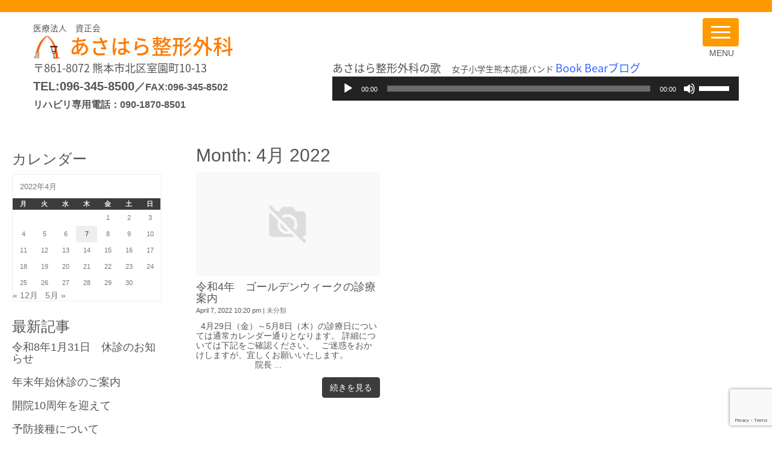

--- FILE ---
content_type: text/html; charset=UTF-8
request_url: https://asahara-seikeigeka.com/2022/04/
body_size: 13590
content:
<!DOCTYPE html>
<html lang="ja">
<head>
	<meta charset="UTF-8">
	
	<meta name="viewport" content="width=device-width, initial-scale=1.0, maximum-scale=2.0, user-scalable=1" />
	<meta name="format-detection" content="telephone=no" />
<meta name='robots' content='max-image-preview:large' />
<title>4月, 2022 | あさはら整形外科</title><link rel="shortcut icon" href="/wp-content/uploads/2018/06/sign.jpg" /><link rel='dns-prefetch' href='//maps.google.com' />
<link rel="alternate" type="application/rss+xml" title="あさはら整形外科 &raquo; フィード" href="/feed/" />
<link rel="alternate" type="application/rss+xml" title="あさはら整形外科 &raquo; コメントフィード" href="/comments/feed/" />
<script type="text/javascript">
window._wpemojiSettings = {"baseUrl":"https:\/\/s.w.org\/images\/core\/emoji\/14.0.0\/72x72\/","ext":".png","svgUrl":"https:\/\/s.w.org\/images\/core\/emoji\/14.0.0\/svg\/","svgExt":".svg","source":{"concatemoji":"https:\/\/asahara-seikeigeka.com\/wp-includes\/js\/wp-emoji-release.min.js?ver=6.1.9"}};
/*! This file is auto-generated */
!function(e,a,t){var n,r,o,i=a.createElement("canvas"),p=i.getContext&&i.getContext("2d");function s(e,t){var a=String.fromCharCode,e=(p.clearRect(0,0,i.width,i.height),p.fillText(a.apply(this,e),0,0),i.toDataURL());return p.clearRect(0,0,i.width,i.height),p.fillText(a.apply(this,t),0,0),e===i.toDataURL()}function c(e){var t=a.createElement("script");t.src=e,t.defer=t.type="text/javascript",a.getElementsByTagName("head")[0].appendChild(t)}for(o=Array("flag","emoji"),t.supports={everything:!0,everythingExceptFlag:!0},r=0;r<o.length;r++)t.supports[o[r]]=function(e){if(p&&p.fillText)switch(p.textBaseline="top",p.font="600 32px Arial",e){case"flag":return s([127987,65039,8205,9895,65039],[127987,65039,8203,9895,65039])?!1:!s([55356,56826,55356,56819],[55356,56826,8203,55356,56819])&&!s([55356,57332,56128,56423,56128,56418,56128,56421,56128,56430,56128,56423,56128,56447],[55356,57332,8203,56128,56423,8203,56128,56418,8203,56128,56421,8203,56128,56430,8203,56128,56423,8203,56128,56447]);case"emoji":return!s([129777,127995,8205,129778,127999],[129777,127995,8203,129778,127999])}return!1}(o[r]),t.supports.everything=t.supports.everything&&t.supports[o[r]],"flag"!==o[r]&&(t.supports.everythingExceptFlag=t.supports.everythingExceptFlag&&t.supports[o[r]]);t.supports.everythingExceptFlag=t.supports.everythingExceptFlag&&!t.supports.flag,t.DOMReady=!1,t.readyCallback=function(){t.DOMReady=!0},t.supports.everything||(n=function(){t.readyCallback()},a.addEventListener?(a.addEventListener("DOMContentLoaded",n,!1),e.addEventListener("load",n,!1)):(e.attachEvent("onload",n),a.attachEvent("onreadystatechange",function(){"complete"===a.readyState&&t.readyCallback()})),(e=t.source||{}).concatemoji?c(e.concatemoji):e.wpemoji&&e.twemoji&&(c(e.twemoji),c(e.wpemoji)))}(window,document,window._wpemojiSettings);
</script>
<style type="text/css">
img.wp-smiley,
img.emoji {
	display: inline !important;
	border: none !important;
	box-shadow: none !important;
	height: 1em !important;
	width: 1em !important;
	margin: 0 0.07em !important;
	vertical-align: -0.1em !important;
	background: none !important;
	padding: 0 !important;
}
</style>
	<link rel='stylesheet' id='mgwb-style-frontend-css' href='/wp-content/plugins/css3-preloader-ultimate/css/mgupreloader.css?ver=6.1.9' type='text/css' media='all' />
<link rel='stylesheet' id='fancybox-css' href='/wp-content/plugins/weluka/assets/js/fancybox/jquery.fancybox.css?ver=2.1.5' type='text/css' media='all' />
<link rel='stylesheet' id='mediaelement-css' href='/wp-includes/js/mediaelement/mediaelementplayer-legacy.min.css?ver=4.2.17' type='text/css' media='all' />
<link rel='stylesheet' id='wp-mediaelement-css' href='/wp-includes/js/mediaelement/wp-mediaelement.min.css?ver=6.1.9' type='text/css' media='all' />
<link rel='stylesheet' id='weluka-flex-slider-css' href='/wp-content/plugins/weluka/assets/js/flexslider/flexslider.css?ver=2.6.3' type='text/css' media='all' />
<link rel='stylesheet' id='bootstrap-weluka-css' href='/wp-content/plugins/weluka/assets/css/bootstrap-weluka.min.css?ver=1.3' type='text/css' media='all' />
<link rel='stylesheet' id='bootstrap-dropdowns-enhancement-css' href='/wp-content/plugins/weluka/assets/css/dropdowns-enhancement.min.css?ver=3.3.1' type='text/css' media='all' />
<link rel='stylesheet' id='font-awesome-css' href='/wp-content/plugins/weluka/assets/css/font-awesome.min.css?ver=4.7.0' type='text/css' media='all' />
<link rel='stylesheet' id='weluka-animate-css' href='/wp-content/plugins/weluka/assets/css/weluka-animate.min.css?ver=1.3' type='text/css' media='all' />
<link rel='stylesheet' id='weluka-webfont-css' href='/wp-content/plugins/weluka/assets/css/webfont1.css?ver=1.3' type='text/css' media='all' />
<link rel='stylesheet' id='wp-block-library-css' href='/wp-includes/css/dist/block-library/style.min.css?ver=6.1.9' type='text/css' media='all' />
<link rel='stylesheet' id='classic-theme-styles-css' href='/wp-includes/css/classic-themes.min.css?ver=1' type='text/css' media='all' />
<style id='global-styles-inline-css' type='text/css'>
body{--wp--preset--color--black: #000000;--wp--preset--color--cyan-bluish-gray: #abb8c3;--wp--preset--color--white: #ffffff;--wp--preset--color--pale-pink: #f78da7;--wp--preset--color--vivid-red: #cf2e2e;--wp--preset--color--luminous-vivid-orange: #ff6900;--wp--preset--color--luminous-vivid-amber: #fcb900;--wp--preset--color--light-green-cyan: #7bdcb5;--wp--preset--color--vivid-green-cyan: #00d084;--wp--preset--color--pale-cyan-blue: #8ed1fc;--wp--preset--color--vivid-cyan-blue: #0693e3;--wp--preset--color--vivid-purple: #9b51e0;--wp--preset--gradient--vivid-cyan-blue-to-vivid-purple: linear-gradient(135deg,rgba(6,147,227,1) 0%,rgb(155,81,224) 100%);--wp--preset--gradient--light-green-cyan-to-vivid-green-cyan: linear-gradient(135deg,rgb(122,220,180) 0%,rgb(0,208,130) 100%);--wp--preset--gradient--luminous-vivid-amber-to-luminous-vivid-orange: linear-gradient(135deg,rgba(252,185,0,1) 0%,rgba(255,105,0,1) 100%);--wp--preset--gradient--luminous-vivid-orange-to-vivid-red: linear-gradient(135deg,rgba(255,105,0,1) 0%,rgb(207,46,46) 100%);--wp--preset--gradient--very-light-gray-to-cyan-bluish-gray: linear-gradient(135deg,rgb(238,238,238) 0%,rgb(169,184,195) 100%);--wp--preset--gradient--cool-to-warm-spectrum: linear-gradient(135deg,rgb(74,234,220) 0%,rgb(151,120,209) 20%,rgb(207,42,186) 40%,rgb(238,44,130) 60%,rgb(251,105,98) 80%,rgb(254,248,76) 100%);--wp--preset--gradient--blush-light-purple: linear-gradient(135deg,rgb(255,206,236) 0%,rgb(152,150,240) 100%);--wp--preset--gradient--blush-bordeaux: linear-gradient(135deg,rgb(254,205,165) 0%,rgb(254,45,45) 50%,rgb(107,0,62) 100%);--wp--preset--gradient--luminous-dusk: linear-gradient(135deg,rgb(255,203,112) 0%,rgb(199,81,192) 50%,rgb(65,88,208) 100%);--wp--preset--gradient--pale-ocean: linear-gradient(135deg,rgb(255,245,203) 0%,rgb(182,227,212) 50%,rgb(51,167,181) 100%);--wp--preset--gradient--electric-grass: linear-gradient(135deg,rgb(202,248,128) 0%,rgb(113,206,126) 100%);--wp--preset--gradient--midnight: linear-gradient(135deg,rgb(2,3,129) 0%,rgb(40,116,252) 100%);--wp--preset--duotone--dark-grayscale: url('#wp-duotone-dark-grayscale');--wp--preset--duotone--grayscale: url('#wp-duotone-grayscale');--wp--preset--duotone--purple-yellow: url('#wp-duotone-purple-yellow');--wp--preset--duotone--blue-red: url('#wp-duotone-blue-red');--wp--preset--duotone--midnight: url('#wp-duotone-midnight');--wp--preset--duotone--magenta-yellow: url('#wp-duotone-magenta-yellow');--wp--preset--duotone--purple-green: url('#wp-duotone-purple-green');--wp--preset--duotone--blue-orange: url('#wp-duotone-blue-orange');--wp--preset--font-size--small: 13px;--wp--preset--font-size--medium: 20px;--wp--preset--font-size--large: 36px;--wp--preset--font-size--x-large: 42px;--wp--preset--spacing--20: 0.44rem;--wp--preset--spacing--30: 0.67rem;--wp--preset--spacing--40: 1rem;--wp--preset--spacing--50: 1.5rem;--wp--preset--spacing--60: 2.25rem;--wp--preset--spacing--70: 3.38rem;--wp--preset--spacing--80: 5.06rem;}:where(.is-layout-flex){gap: 0.5em;}body .is-layout-flow > .alignleft{float: left;margin-inline-start: 0;margin-inline-end: 2em;}body .is-layout-flow > .alignright{float: right;margin-inline-start: 2em;margin-inline-end: 0;}body .is-layout-flow > .aligncenter{margin-left: auto !important;margin-right: auto !important;}body .is-layout-constrained > .alignleft{float: left;margin-inline-start: 0;margin-inline-end: 2em;}body .is-layout-constrained > .alignright{float: right;margin-inline-start: 2em;margin-inline-end: 0;}body .is-layout-constrained > .aligncenter{margin-left: auto !important;margin-right: auto !important;}body .is-layout-constrained > :where(:not(.alignleft):not(.alignright):not(.alignfull)){max-width: var(--wp--style--global--content-size);margin-left: auto !important;margin-right: auto !important;}body .is-layout-constrained > .alignwide{max-width: var(--wp--style--global--wide-size);}body .is-layout-flex{display: flex;}body .is-layout-flex{flex-wrap: wrap;align-items: center;}body .is-layout-flex > *{margin: 0;}:where(.wp-block-columns.is-layout-flex){gap: 2em;}.has-black-color{color: var(--wp--preset--color--black) !important;}.has-cyan-bluish-gray-color{color: var(--wp--preset--color--cyan-bluish-gray) !important;}.has-white-color{color: var(--wp--preset--color--white) !important;}.has-pale-pink-color{color: var(--wp--preset--color--pale-pink) !important;}.has-vivid-red-color{color: var(--wp--preset--color--vivid-red) !important;}.has-luminous-vivid-orange-color{color: var(--wp--preset--color--luminous-vivid-orange) !important;}.has-luminous-vivid-amber-color{color: var(--wp--preset--color--luminous-vivid-amber) !important;}.has-light-green-cyan-color{color: var(--wp--preset--color--light-green-cyan) !important;}.has-vivid-green-cyan-color{color: var(--wp--preset--color--vivid-green-cyan) !important;}.has-pale-cyan-blue-color{color: var(--wp--preset--color--pale-cyan-blue) !important;}.has-vivid-cyan-blue-color{color: var(--wp--preset--color--vivid-cyan-blue) !important;}.has-vivid-purple-color{color: var(--wp--preset--color--vivid-purple) !important;}.has-black-background-color{background-color: var(--wp--preset--color--black) !important;}.has-cyan-bluish-gray-background-color{background-color: var(--wp--preset--color--cyan-bluish-gray) !important;}.has-white-background-color{background-color: var(--wp--preset--color--white) !important;}.has-pale-pink-background-color{background-color: var(--wp--preset--color--pale-pink) !important;}.has-vivid-red-background-color{background-color: var(--wp--preset--color--vivid-red) !important;}.has-luminous-vivid-orange-background-color{background-color: var(--wp--preset--color--luminous-vivid-orange) !important;}.has-luminous-vivid-amber-background-color{background-color: var(--wp--preset--color--luminous-vivid-amber) !important;}.has-light-green-cyan-background-color{background-color: var(--wp--preset--color--light-green-cyan) !important;}.has-vivid-green-cyan-background-color{background-color: var(--wp--preset--color--vivid-green-cyan) !important;}.has-pale-cyan-blue-background-color{background-color: var(--wp--preset--color--pale-cyan-blue) !important;}.has-vivid-cyan-blue-background-color{background-color: var(--wp--preset--color--vivid-cyan-blue) !important;}.has-vivid-purple-background-color{background-color: var(--wp--preset--color--vivid-purple) !important;}.has-black-border-color{border-color: var(--wp--preset--color--black) !important;}.has-cyan-bluish-gray-border-color{border-color: var(--wp--preset--color--cyan-bluish-gray) !important;}.has-white-border-color{border-color: var(--wp--preset--color--white) !important;}.has-pale-pink-border-color{border-color: var(--wp--preset--color--pale-pink) !important;}.has-vivid-red-border-color{border-color: var(--wp--preset--color--vivid-red) !important;}.has-luminous-vivid-orange-border-color{border-color: var(--wp--preset--color--luminous-vivid-orange) !important;}.has-luminous-vivid-amber-border-color{border-color: var(--wp--preset--color--luminous-vivid-amber) !important;}.has-light-green-cyan-border-color{border-color: var(--wp--preset--color--light-green-cyan) !important;}.has-vivid-green-cyan-border-color{border-color: var(--wp--preset--color--vivid-green-cyan) !important;}.has-pale-cyan-blue-border-color{border-color: var(--wp--preset--color--pale-cyan-blue) !important;}.has-vivid-cyan-blue-border-color{border-color: var(--wp--preset--color--vivid-cyan-blue) !important;}.has-vivid-purple-border-color{border-color: var(--wp--preset--color--vivid-purple) !important;}.has-vivid-cyan-blue-to-vivid-purple-gradient-background{background: var(--wp--preset--gradient--vivid-cyan-blue-to-vivid-purple) !important;}.has-light-green-cyan-to-vivid-green-cyan-gradient-background{background: var(--wp--preset--gradient--light-green-cyan-to-vivid-green-cyan) !important;}.has-luminous-vivid-amber-to-luminous-vivid-orange-gradient-background{background: var(--wp--preset--gradient--luminous-vivid-amber-to-luminous-vivid-orange) !important;}.has-luminous-vivid-orange-to-vivid-red-gradient-background{background: var(--wp--preset--gradient--luminous-vivid-orange-to-vivid-red) !important;}.has-very-light-gray-to-cyan-bluish-gray-gradient-background{background: var(--wp--preset--gradient--very-light-gray-to-cyan-bluish-gray) !important;}.has-cool-to-warm-spectrum-gradient-background{background: var(--wp--preset--gradient--cool-to-warm-spectrum) !important;}.has-blush-light-purple-gradient-background{background: var(--wp--preset--gradient--blush-light-purple) !important;}.has-blush-bordeaux-gradient-background{background: var(--wp--preset--gradient--blush-bordeaux) !important;}.has-luminous-dusk-gradient-background{background: var(--wp--preset--gradient--luminous-dusk) !important;}.has-pale-ocean-gradient-background{background: var(--wp--preset--gradient--pale-ocean) !important;}.has-electric-grass-gradient-background{background: var(--wp--preset--gradient--electric-grass) !important;}.has-midnight-gradient-background{background: var(--wp--preset--gradient--midnight) !important;}.has-small-font-size{font-size: var(--wp--preset--font-size--small) !important;}.has-medium-font-size{font-size: var(--wp--preset--font-size--medium) !important;}.has-large-font-size{font-size: var(--wp--preset--font-size--large) !important;}.has-x-large-font-size{font-size: var(--wp--preset--font-size--x-large) !important;}
.wp-block-navigation a:where(:not(.wp-element-button)){color: inherit;}
:where(.wp-block-columns.is-layout-flex){gap: 2em;}
.wp-block-pullquote{font-size: 1.5em;line-height: 1.6;}
</style>
<link rel='stylesheet' id='contact-form-7-css' href='/wp-content/plugins/contact-form-7/includes/css/styles.css?ver=5.7.7' type='text/css' media='all' />
<link rel='stylesheet' id='whats-new-style-css' href='/wp-content/plugins/whats-new-genarator/whats-new.css?ver=2.0.2' type='text/css' media='all' />
<link rel='stylesheet' id='wpfront-scroll-top-css' href='/wp-content/plugins/wpfront-scroll-top/css/wpfront-scroll-top.min.css?ver=2.0.7.08086' type='text/css' media='all' />
<link rel='stylesheet' id='welukatheme00-style-css' href='/wp-content/themes/weluka-theme-00/style.css?ver=6.1.9' type='text/css' media='all' />
<script type='text/javascript' src='/wp-includes/js/jquery/jquery.min.js?ver=3.6.1' id='jquery-core-js'></script>
<script type='text/javascript' src='/wp-includes/js/jquery/jquery-migrate.min.js?ver=3.3.2' id='jquery-migrate-js'></script>
<script type='text/javascript' src='/wp-content/plugins/weluka/assets/js/lazysizes-gh-pages/lazysizes.min.js?ver=4.0.2' id='lazysizes-js'></script>
<link rel="https://api.w.org/" href="/wp-json/" /><link rel="EditURI" type="application/rsd+xml" title="RSD" href="/xmlrpc.php?rsd" />
<link rel="wlwmanifest" type="application/wlwmanifest+xml" href="/wp-includes/wlwmanifest.xml" />
<style type="text/css">.recentcomments a{display:inline !important;padding:0 !important;margin:0 !important;}</style><!--[if lt IE 9]><script src="/wp-content/plugins/weluka/assets/js/html5shiv.min.js"></script><script src="/wp-content/plugins/weluka/assets/js/respond.min.js"></script><![endif]--></head>
<body class="archive date">
<header id="weluka-main-header" class=" weluka-custom-header">
<div class="weluka-builder-content"><div id="section_wl1268159554642ed2da0ad1b" class="weluka-section  " style=""><div class="weluka-container-fluid clearfix"><div id="row_wl1632661002642ed2da0ad75" class="weluka-row clearfix  "  style=""><div id="col_wl467205399642ed2da0adc5" class="weluka-col weluka-col-md-12  "  style=""><div id="weluka_apphorline_wl1994785321642ed2da0ae52" class="weluka-horline weluka-content "  style=" margin-top:0px; margin-bottom:0px; padding-top:0px; padding-bottom:0px; border-bottom:20px solid #ff9900;"></div></div></div></div></div><div id="section_wl2069896905642ed2da0aeb2" class="weluka-section  " style=" margin-top:10px; margin-bottom:20px;"><div class="weluka-container clearfix"><div id="row_wl1678704061642ed2da0aefb" class="weluka-row clearfix weluka-eq-colh weluka-colh-vbottom weluka-eq-colh-sm weluka-colh-vbottom-sm weluka-eq-colh-xs weluka-colh-vbottom-xs  weluka-responsive-mp "  style=" margin-top:0px; margin-bottom:0px; padding-top:0px; padding-bottom:0px;" data-xsp=",20,,20,px"><div id="col_wl1985220398642ed2da0af45" class="weluka-col weluka-col-md-10  weluka-col-sm-6 "  style=""><div id="weluka_text_wl296351839642ed2da0af8f" class="weluka-text weluka-content  " style=" margin-top:0px; margin-bottom:0px; padding-top:0px; padding-bottom:0px;"><p class="p1"><span class="s1" style="font-family: 'Noto Sans Japanese', sans-serif;">医療法人　資正会</span></p></div><a href="/" title="あさはら整形外科"><h1 id="weluka_hdtext_wl487221645642ed2da0afde" class="weluka-hdtext weluka-content weluka-text-left  " style=" font-family:'Noto Sans Japanese',sans-serif; font-size:34px; color:#ff7a00; margin-top:0px; margin-bottom:0px; padding-top:0px; padding-bottom:0px;"><picture><img class="img-responsive weluka-title-icon left" src="/wp-content/uploads/2018/06/sign.jpg" alt="" style="width:60px;" /></picture>あさはら整形外科</h1></a></div><div id="col_wl126174033642ed2da0b04f" class="weluka-col weluka-col-md-2  weluka-col-sm-3 weluka-col-xs-3 "  style=""><div style="display:none;"><style>#weluka_wpmenu_wl1054725434642ed2da0b113 .weluka-navbar-default ,#weluka_wpmenu_wl1054725434642ed2da0b113 .weluka-navbar-default .dropdown-menu,#weluka_wpmenu_wl1054725434642ed2da0b113 .weluka-nav-bar-h.weluka-navbar-default .navbar-toggle{ background-color: #ff9900 !important; }
#weluka_wpmenu_wl1054725434642ed2da0b113 .weluka-navbar-default,#weluka_wpmenu_wl1054725434642ed2da0b113 .weluka-navbar-default .dropdown-menu,#weluka_wpmenu_wl1054725434642ed2da0b113 .weluka-navbar-default a:hover,#weluka_wpmenu_wl1054725434642ed2da0b113 .weluka-navbar-default a:focus#weluka_wpmenu_wl1054725434642ed2da0b113 .weluka-navbar-default .open > a,#weluka_wpmenu_wl1054725434642ed2da0b113 .weluka-navbar-default .open a:hover,#weluka_wpmenu_wl1054725434642ed2da0b113 .weluka-navbar-default .open a:focus,#weluka_wpmenu_wl1054725434642ed2da0b113 .weluka-navbar-default .dropdown-menu a:hover,#weluka_wpmenu_wl1054725434642ed2da0b113 .weluka-navbar-default .dropdown-menu a:focus,#weluka_wpmenu_wl1054725434642ed2da0b113 .weluka-navbar-default .navbar-toggle,#weluka_wpmenu_wl1054725434642ed2da0b113 .weluka-navbar-default .navbar-collapse,#weluka_wpmenu_wl1054725434642ed2da0b113 .weluka-nav-bar-v.weluka-navbar-default .nav,#weluka_wpmenu_wl1054725434642ed2da0b113 .weluka-nav-bar-v.weluka-navbar-default .nav li,#weluka_wpmenu_wl1054725434642ed2da0b113 .weluka-nav-bar-ham .nav.weluka-navbar-default,#weluka_wpmenu_wl1054725434642ed2da0b113 .weluka-nav-bar-ham .weluka-toggle.weluka-navbar-default{ border-color: #ff9900 !important; }
#weluka_wpmenu_wl1054725434642ed2da0b113 .weluka-navbar-default a:hover,#weluka_wpmenu_wl1054725434642ed2da0b113 .weluka-navbar-default a:focus,#weluka_wpmenu_wl1054725434642ed2da0b113 .weluka-navbar-default .open > a,#weluka_wpmenu_wl1054725434642ed2da0b113 .weluka-navbar-default .open a:hover,#weluka_wpmenu_wl1054725434642ed2da0b113 .weluka-navbar-default .open a:focus,#weluka_wpmenu_wl1054725434642ed2da0b113 .weluka-navbar-default .dropdown-menu a:hover,#weluka_wpmenu_wl1054725434642ed2da0b113 .weluka-navbar-default .dropdown-menu a:focus,#weluka_wpmenu_wl1054725434642ed2da0b113 .weluka-navbar-default .navbar-toggle:hover,#weluka_wpmenu_wl1054725434642ed2da0b113 .weluka-navbar-default .navbar-toggle:focus,#weluka_wpmenu_wl1054725434642ed2da0b113 .weluka-nav-bar-ham .weluka-toggle.weluka-navbar-default:hover,#weluka_wpmenu_wl1054725434642ed2da0b113 .weluka-nav-bar-ham .weluka-toggle.weluka-navbar-default:focus{ background-color: #ff9900 !important; }
#weluka_wpmenu_wl1054725434642ed2da0b113 .weluka-navbar-default,#weluka_wpmenu_wl1054725434642ed2da0b113 .weluka-navbar-default .navbar-brand,#weluka_wpmenu_wl1054725434642ed2da0b113 .weluka-navbar-default a,#weluka_wpmenu_wl1054725434642ed2da0b113 .weluka-navbar-default .dropdown-menu,#weluka_wpmenu_wl1054725434642ed2da0b113 .weluka-nav-bar-ham .nav.weluka-navbar-default{ color: #ffffff !important; }
#weluka_wpmenu_wl1054725434642ed2da0b113 .weluka-navbar-default .navbar-toggle .icon-bar,#weluka_wpmenu_wl1054725434642ed2da0b113 .weluka-nav-bar-ham .weluka-toggle.weluka-navbar-default .icon-bar{ background-color: #ffffff !important; }
#weluka_wpmenu_wl1054725434642ed2da0b113 .nav > li > a > span.linktext {  font-size:16px !important; }
</style></div><div id="weluka_wpmenu_wl1054725434642ed2da0b113"  class="weluka-wp-widget weluka-wpmenu weluka-content clearfix "  style=" margin-top:0px; margin-bottom:0px;"><div class="weluka-nav weluka-nav-bar-ham clearfix  navbar-right weluka-ham-drower weluka-ham-drower-right" style=" font-family:'Noto Sans Japanese',sans-serif;" data-width="300"><button id="wl473766204642ed2da0b0d8" type="button" class="navbar-toggle weluka-toggle weluka-navbar-default weluka-medium" data-target="#wl991926271642ed2da0b099" style="border:none !important;"><span class="sr-only">Navigation</span><span class="icon-bar"></span> <span class="icon-bar"></span> <span class="icon-bar"></span></button><div id="wl991926271642ed2da0b099" class="weluka-collapse"><ul id="menu-%e3%83%a1%e3%82%a4%e3%83%b3" class="nav navbar-nav weluka-navbar-default nav-desc"><li id="menu-item-27" class="menu-item menu-item-type-post_type menu-item-object-page menu-item-home menu-item-27"><a href="/"><span class="linktext">ホーム</span><span class="weluka-navdesc-bottom" style=" font-size:12px !important; color:#787878 !important;"></span></a></li>
<li id="menu-item-26" class="menu-item menu-item-type-post_type menu-item-object-page menu-item-26"><a href="/%e3%81%94%e3%81%82%e3%81%84%e3%81%95%e3%81%a4/"><span class="linktext">ごあいさつ</span><span class="weluka-navdesc-bottom" style=" font-size:12px !important; color:#787878 !important;"></span></a></li>
<li id="menu-item-25" class="menu-item menu-item-type-post_type menu-item-object-page menu-item-25"><a href="/%e8%a8%ba%e7%99%82%e3%81%ae%e3%81%94%e6%a1%88%e5%86%85/"><span class="linktext">診療のご案内</span><span class="weluka-navdesc-bottom" style=" font-size:12px !important; color:#787878 !important;"></span></a></li>
<li id="menu-item-24" class="menu-item menu-item-type-post_type menu-item-object-page menu-item-24"><a href="/%e5%85%85%e5%ae%9f%e3%81%97%e3%81%9f%e8%a8%ad%e5%82%99%e6%a9%9f%e5%99%a8/"><span class="linktext">充実した設備機器</span><span class="weluka-navdesc-bottom" style=" font-size:12px !important; color:#787878 !important;"></span></a></li>
<li id="menu-item-21" class="menu-item menu-item-type-post_type menu-item-object-page menu-item-21"><a href="/%e4%b8%bb%e3%81%aa%e5%af%be%e8%b1%a1%e7%96%be%e6%82%a3%e4%be%8b/"><span class="linktext">主な対象疾患例</span><span class="weluka-navdesc-bottom" style=" font-size:12px !important; color:#787878 !important;"></span></a></li>
<li id="menu-item-22" class="menu-item menu-item-type-post_type menu-item-object-page menu-item-22"><a href="/%e5%9c%b0%e5%9b%b3%e3%83%bb%e3%82%a2%e3%82%af%e3%82%bb%e3%82%b9/"><span class="linktext">地図・アクセス</span><span class="weluka-navdesc-bottom" style=" font-size:12px !important; color:#787878 !important;"></span></a></li>
<li id="menu-item-23" class="menu-item menu-item-type-post_type menu-item-object-page menu-item-23"><a href="/%e3%81%8a%e5%95%8f%e3%81%84%e5%90%88%e3%82%8f%e3%81%9b/"><span class="linktext">お問い合わせ</span><span class="weluka-navdesc-bottom" style=" font-size:12px !important; color:#787878 !important;"></span></a></li>
</ul></div></div></div><div id="weluka_text_wl1194644665642ed2da0b16d" class="weluka-text weluka-content  " style=" margin-top:0px; margin-bottom:0px;"><p style="text-align: right;"><span style="font-family: helvetica; font-size: 14px;">MENU  </span></p></div></div></div><div id="row_wl2011793707642ed2da0b1b8" class="weluka-row clearfix weluka-eq-colh weluka-eq-colh-sm weluka-colh-vbottom-sm weluka-eq-colh-xs weluka-colh-vbottom-xs  "  style=" margin-top:0px; margin-bottom:0px; padding-top:0px; padding-bottom:0px;"><div id="col_wl1596553083642ed2da0b209" class="weluka-col weluka-col-md-5  weluka-col-sm-9 weluka-col-xs-9 "  style=""><div id="weluka_text_wl1888914979642ed2da0b25a" class="weluka-text weluka-content  " style=" margin-top:0px; margin-bottom:0px; padding-top:0px; padding-bottom:0px;"><p><span style="font-family: 'Noto Sans Japanese', sans-serif; font-size: 18px;">〒861-8072 熊本市北区室園町10-13</span><br /><span style="font-family: helvetica;"><strong><span style="font-size: 18px;"><span style="font-size: 20px;">TEL:096-345-8500</span>／<span style="font-size: 16px;">FAX:096-345-8502<br />リハビリ専用電話：090-1870-8501<br /></span></span></strong></span></p></div></div><div id="col_wl735081702642ed2da0b2bd" class="weluka-col weluka-col-md-7 hidden-xs "  style=" margin-top:0px; margin-bottom:0px; padding-top:0px; padding-bottom:0px; padding-left:10px; padding-right:10px;"><div id="weluka_text_wl1312939525642ed2da0b321" class="weluka-text weluka-content  " style=" margin-top:0px; margin-bottom:0px; padding-top:0px; padding-bottom:0px;"><p><span style="font-family: 'Noto Sans Japanese', sans-serif; font-size: 18px;">あさはら整形外科の歌　<span style="font-family: 'Noto Sans Japanese', sans-serif;"><span style="font-size: 14px;">女子小学生熊本応援バンド </span><span style="color: #3366ff;"><a style="color: #3366ff;" href="https://blog.goo.ne.jp/hannarock7">Book Bearブログ</a></span></span></span></p></div><div id="weluka-audio-wl15423458415e9683358ce57" class="weluka-audio weluka-content  "  style=" margin-top:0px; margin-bottom:0px; padding-top:0px; padding-bottom:0px;"><!--[if lt IE 9]><script>document.createElement('audio');</script><![endif]--><audio class="wp-audio-shortcode" id="audio-0-1" preload="none" style="width: 100%;" controls="controls"><source type="audio/mpeg" src="/wp-content/uploads/2020/04/asahara.m4a?_=1" /><a href="/wp-content/uploads/2020/04/asahara.m4a">/wp-content/uploads/2020/04/asahara.m4a</a></audio></div></div><div id="col_wl766757715642ed2da0b446" class="weluka-col weluka-col-md-7 hidden-lg hidden-md hidden-sm weluka-responsive-mp weluka-col-sm-12 weluka-col-xs-12 "  style=" margin-top:0px; margin-bottom:0px; padding-top:0px; padding-bottom:0px; padding-left:10px; padding-right:10px;" data-smm="0,,0,,px" data-xsm="0,,0,,px" data-smp="0,20,0,20,px" data-xsp="0,20,0,20,px"><div id="weluka_text_wl1017857171642ed2da0b4a1" class="weluka-text weluka-content  " style=" margin-top:0px; margin-bottom:0px; padding-top:0px; padding-bottom:0px;"><p><span style="font-family: 'Noto Sans Japanese', sans-serif; font-size: 18px;">あさはら整形外科の歌　<br /><span style="font-family: 'Noto Sans Japanese', sans-serif;"><span style="font-size: 14px;">女子小学生熊本応援バンド </span><span style="color: #3366ff;"><a style="color: #3366ff;" href="https://blog.goo.ne.jp/hannarock7">Book Bearブログ</a></span></span></span></p></div><div id="weluka-audio-wl09e32896872a83daf617ce13fb0f7e1a" class="weluka-audio weluka-content  "  style=" margin-top:0px; margin-bottom:0px; padding-top:0px; padding-bottom:0px;"><audio class="wp-audio-shortcode" id="audio-0-2" preload="none" style="width: 100%;" controls="controls"><source type="audio/mpeg" src="/wp-content/uploads/2020/04/asahara.m4a?_=2" /><a href="/wp-content/uploads/2020/04/asahara.m4a">/wp-content/uploads/2020/04/asahara.m4a</a></audio></div></div></div></div></div></div>
</header>


<div id="main">

		<div id="weluka-notparallax" class="weluka-container-fluid"> 			<div class="weluka-row clearfix">
	       	<div id="main-content" class="weluka-col weluka-col-md-9 right">
		<h2 class="page-title weluka-text-left">
Month: <span>4月 2022</span>	</h2>
		<article class="archive-list sp-pad clearfix">
			<div class=""><div class="weluka-list-row weluka-row clearfix top-nomargin mediatop "><div class="weluka-col weluka-col-md-4"><div class="wrap"><div class="weluka-list-media"><div id="weluka_img_wl359721464698074ddd4a6e" class="weluka-img weluka-content weluka-text-center " ><a href="/2022/04/07/%e4%bb%a4%e5%92%8c4%e5%b9%b4%e3%80%80%e3%82%b4%e3%83%bc%e3%83%ab%e3%83%87%e3%83%b3%e3%82%a6%e3%82%a3%e3%83%bc%e3%82%af%e3%81%ae%e8%a8%ba%e7%99%82%e6%a1%88%e5%86%85/" title="令和4年　ゴールデンウィークの診療案内"><img class="img-responsive weluka-img-fullwidth" src="/wp-content/plugins/weluka/assets/img/noimage.gif" alt="令和4年　ゴールデンウィークの診療案内" /></a></div></div><h3 class="weluka-list-title" style=""><a href="/2022/04/07/%e4%bb%a4%e5%92%8c4%e5%b9%b4%e3%80%80%e3%82%b4%e3%83%bc%e3%83%ab%e3%83%87%e3%83%b3%e3%82%a6%e3%82%a3%e3%83%bc%e3%82%af%e3%81%ae%e8%a8%ba%e7%99%82%e6%a1%88%e5%86%85/" title="令和4年　ゴールデンウィークの診療案内">令和4年　ゴールデンウィークの診療案内</a></h3><div class="weluka-list-meta"><span class="weluka-post-date" style="">April 7, 2022 10:20 pm</span>&nbsp;|&nbsp;<span class="weluka-post-category-name"><a href="/category/%e6%9c%aa%e5%88%86%e9%a1%9e/" style="">未分類</a></span></div><div class="weluka-list-content" style="">&nbsp; 4月29日（金）～5月8日（木）の診療日については通常カレンダー通りとなります。 詳細については下記をご確認ください。 &nbsp; ご迷惑をおかけしますが、宜しくお願いいたします。　　　　　　　　　　院長 ...</div><div id="weluka_btn_wl1451011971698074ddd57a5" class="weluka-button weluka-content weluka-text-right " ><a id="weluka_btn_alink_wl1657846889698074ddd57e6" href="/2022/04/07/%e4%bb%a4%e5%92%8c4%e5%b9%b4%e3%80%80%e3%82%b4%e3%83%bc%e3%83%ab%e3%83%87%e3%83%b3%e3%82%a6%e3%82%a3%e3%83%bc%e3%82%af%e3%81%ae%e8%a8%ba%e7%99%82%e6%a1%88%e5%86%85/" class="weluka-btn weluka-btn-primary " >続きを見る</a></div></div></div></div></div>		</article>
            </div>            
			<div id="weluka-leftside" class="weluka-sidebar weluka-col weluka-col-md-3" role="complementary">
            <div class="weluka-builder-content"><div id="section_wl4457820895b8f35d788cd5" class="weluka-section   weluka-responsive-mp" style=" padding-left:20px; padding-right:20px;" data-mdp=",10,,10,px"><div class="weluka-container clearfix"><div id="row_wl5101539785b8f35d788d30" class="weluka-row clearfix  "  style=""><div id="col_wl11121519185b8f35d788d76" class="weluka-col weluka-col-md-12  "  style=""><div id="weluka_wpcalendar_wl8338439345b8f35d788dc9" class="weluka-wp-widget weluka-wpcalendar weluka-content  " ><div class="widget widget_calendar"><h3 class="widgettitle weluka-widgettitle">カレンダー</h3><div id="calendar_wrap" class="calendar_wrap"><table id="wp-calendar" class="wp-calendar-table">
	<caption>2022年4月</caption>
	<thead>
	<tr>
		<th scope="col" title="月曜日">月</th>
		<th scope="col" title="火曜日">火</th>
		<th scope="col" title="水曜日">水</th>
		<th scope="col" title="木曜日">木</th>
		<th scope="col" title="金曜日">金</th>
		<th scope="col" title="土曜日">土</th>
		<th scope="col" title="日曜日">日</th>
	</tr>
	</thead>
	<tbody>
	<tr>
		<td colspan="4" class="pad">&nbsp;</td><td>1</td><td>2</td><td>3</td>
	</tr>
	<tr>
		<td>4</td><td>5</td><td>6</td><td><a href="/2022/04/07/" aria-label="2022年4月7日 に投稿を公開">7</a></td><td>8</td><td>9</td><td>10</td>
	</tr>
	<tr>
		<td>11</td><td>12</td><td>13</td><td>14</td><td>15</td><td>16</td><td>17</td>
	</tr>
	<tr>
		<td>18</td><td>19</td><td>20</td><td>21</td><td>22</td><td>23</td><td>24</td>
	</tr>
	<tr>
		<td>25</td><td>26</td><td>27</td><td>28</td><td>29</td><td>30</td>
		<td class="pad" colspan="1">&nbsp;</td>
	</tr>
	</tbody>
	</table><nav aria-label="前と次の月" class="wp-calendar-nav">
		<span class="wp-calendar-nav-prev"><a href="/2021/12/">&laquo; 12月</a></span>
		<span class="pad">&nbsp;</span>
		<span class="wp-calendar-nav-next"><a href="/2022/05/">5月 &raquo;</a></span>
	</nav></div></div></div></div></div><div id="row_wl7277991805b8f35d788e0d" class="weluka-row clearfix  "  style=""><div id="col_wl7815159835b8f35d788e4d" class="weluka-col weluka-col-md-12  "  style=""><div id="weluka_wpposts_wl13244473635b8f35d788f2c" class="weluka-wp-widget weluka-wpposts weluka-content  " ><div class="widget widget_recent_entries weluka-list weluka-list-mediatop"><h3 class="widgettitle weluka-widgettitle">最新記事</h3><div class="" ><div class="weluka-list-row weluka-row clearfix mediatop top-nomargin" style=""><div class="weluka-col weluka-col-md-12" style=""><div class="wrap"><h4 class="weluka-list-title" style=""><a href="/2026/01/27/%e4%bb%a4%e5%92%8c8%e5%b9%b41%e6%9c%8831%e6%97%a5%e3%80%80%e4%bc%91%e8%a8%ba%e3%81%ae%e3%81%8a%e7%9f%a5%e3%82%89%e3%81%9b/" title="令和8年1月31日　休診のお知らせ">令和8年1月31日　休診のお知らせ</a></h4></div></div></div><div class="weluka-list-row weluka-row clearfix mediatop" style=""><div class="weluka-col weluka-col-md-12" style=""><div class="wrap"><h4 class="weluka-list-title" style=""><a href="/2025/11/17/%e5%b9%b4%e6%9c%ab%e5%b9%b4%e5%a7%8b%e4%bc%91%e8%a8%ba%e3%81%ae%e3%81%94%e6%a1%88%e5%86%85-8/" title="年末年始休診のご案内">年末年始休診のご案内</a></h4></div></div></div><div class="weluka-list-row weluka-row clearfix mediatop" style=""><div class="weluka-col weluka-col-md-12" style=""><div class="wrap"><h4 class="weluka-list-title" style=""><a href="/2025/11/02/%e9%96%8b%e9%99%a210%e5%91%a8%e5%b9%b4%e3%82%92%e8%bf%8e%e3%81%88%e3%81%a6/" title="開院10周年を迎えて">開院10周年を迎えて</a></h4></div></div></div><div class="weluka-list-row weluka-row clearfix mediatop" style=""><div class="weluka-col weluka-col-md-12" style=""><div class="wrap"><h4 class="weluka-list-title" style=""><a href="/2025/10/22/%e4%ba%88%e9%98%b2%e6%8e%a5%e7%a8%ae%e3%81%ab%e3%81%a4%e3%81%84%e3%81%a6/" title="予防接種について">予防接種について</a></h4></div></div></div><div class="weluka-list-row weluka-row clearfix mediatop" style=""><div class="weluka-col weluka-col-md-12" style=""><div class="wrap"><h4 class="weluka-list-title" style=""><a href="/2025/09/10/%e4%bb%a4%e5%92%8c7%e5%b9%b410%e6%9c%888%e6%97%a5%e5%8d%88%e5%be%8c%e3%80%80%e4%bc%91%e8%a8%ba%e3%81%ae%e3%81%8a%e7%9f%a5%e3%82%89%e3%81%9b/" title="令和7年10月8日午後　休診のお知らせ">令和7年10月8日午後　休診のお知らせ</a></h4></div></div></div></div></div></div></div></div><div id="row_wl3315043085b8f35d788f71" class="weluka-row clearfix  "  style=""><div id="col_wl8795185515b8f35d788fb2" class="weluka-col weluka-col-md-12  "  style=""><div id="weluka_apphorline_wl15163525815b8f35d788ff3" class="weluka-horline weluka-content "  style=" padding-left:40px; border-bottom:1px dotted #cccccc;"></div></div></div><div id="row_wl18342079065b8f35d789036" class="weluka-row clearfix  "  style=""><div id="col_wl7881786165b8f35d789074" class="weluka-col weluka-col-md-12  "  style=""><div id="weluka_wparchives_wl2804664125b8f35d7890b8" class="weluka-wp-widget weluka-wparchives weluka-content  " ><div class="widget widget_archive"><h3 class="widgettitle weluka-widgettitle">アーカイブ</h3><ul>	<li><a href='/2026/01/'>2026年1月</a></li>
	<li><a href='/2025/11/'>2025年11月</a></li>
	<li><a href='/2025/10/'>2025年10月</a></li>
	<li><a href='/2025/09/'>2025年9月</a></li>
	<li><a href='/2025/07/'>2025年7月</a></li>
	<li><a href='/2025/05/'>2025年5月</a></li>
	<li><a href='/2025/04/'>2025年4月</a></li>
	<li><a href='/2025/03/'>2025年3月</a></li>
	<li><a href='/2025/02/'>2025年2月</a></li>
	<li><a href='/2024/11/'>2024年11月</a></li>
	<li><a href='/2024/10/'>2024年10月</a></li>
	<li><a href='/2024/08/'>2024年8月</a></li>
	<li><a href='/2024/07/'>2024年7月</a></li>
	<li><a href='/2024/04/'>2024年4月</a></li>
	<li><a href='/2024/02/'>2024年2月</a></li>
	<li><a href='/2023/11/'>2023年11月</a></li>
	<li><a href='/2023/08/'>2023年8月</a></li>
	<li><a href='/2023/07/'>2023年7月</a></li>
	<li><a href='/2023/04/'>2023年4月</a></li>
	<li><a href='/2023/02/'>2023年2月</a></li>
	<li><a href='/2023/01/'>2023年1月</a></li>
	<li><a href='/2022/12/'>2022年12月</a></li>
	<li><a href='/2022/11/'>2022年11月</a></li>
	<li><a href='/2022/07/'>2022年7月</a></li>
	<li><a href='/2022/05/'>2022年5月</a></li>
	<li><a href='/2022/04/' aria-current="page">2022年4月</a></li>
	<li><a href='/2021/12/'>2021年12月</a></li>
	<li><a href='/2021/11/'>2021年11月</a></li>
	<li><a href='/2021/10/'>2021年10月</a></li>
	<li><a href='/2021/07/'>2021年7月</a></li>
	<li><a href='/2021/06/'>2021年6月</a></li>
	<li><a href='/2021/04/'>2021年4月</a></li>
	<li><a href='/2020/11/'>2020年11月</a></li>
	<li><a href='/2020/10/'>2020年10月</a></li>
	<li><a href='/2020/09/'>2020年9月</a></li>
	<li><a href='/2020/08/'>2020年8月</a></li>
	<li><a href='/2020/07/'>2020年7月</a></li>
	<li><a href='/2020/06/'>2020年6月</a></li>
	<li><a href='/2020/04/'>2020年4月</a></li>
	<li><a href='/2019/11/'>2019年11月</a></li>
	<li><a href='/2019/07/'>2019年7月</a></li>
	<li><a href='/2019/06/'>2019年6月</a></li>
	<li><a href='/2019/05/'>2019年5月</a></li>
	<li><a href='/2019/03/'>2019年3月</a></li>
	<li><a href='/2018/11/'>2018年11月</a></li>
	<li><a href='/2018/09/'>2018年9月</a></li>
</ul></div></div></div></div></div></div></div>            </div>
			</div>		</div>
</div>

<footer id="weluka-main-footer" class=" weluka-custom-footer">
<div class="weluka-builder-content"><div id="section_wl703066655642ed30571593" class="weluka-section  " style=" background-color:#ff9900; margin-top:0px; margin-bottom:0px;"><div class="weluka-container clearfix"><div id="row_wl787969789642ed30571600" class="weluka-row clearfix  "  style=""><div id="col_wl794056579642ed30571657" class="weluka-col weluka-col-md-4  "  style=" padding-left:20px; padding-right:20px;"><div id="weluka_img_wl845258016642ed305716dc" class="weluka-img weluka-content weluka-text-center " ><a href="https://kumadai-seikei.com/" target="_blank"><img class="img-responsive" src="/wp-content/uploads/2020/04/kumadai.jpg" width="" height="" alt="" /></a></div></div><div id="col_wl2104168909642ed3057177d" class="weluka-col weluka-col-md-4  "  style=" padding-left:20px; padding-right:20px;"><div id="weluka_img_wl647564575642ed305717cb" class="weluka-img weluka-content weluka-text-center " ><a href="https://fukudai-seikei.com/" target="_blank"><img class="img-responsive" src="/wp-content/uploads/2020/04/fukuoka.jpg" width="" height="" alt="" /></a></div></div><div id="col_wl393143840642ed3057183c" class="weluka-col weluka-col-md-4  "  style=" padding-left:20px; padding-right:20px;"><div id="weluka_img_wl1613864092642ed30571889" class="weluka-img weluka-content weluka-text-center " ><a href="https://www.joa.or.jp/" target="_blank"><img class="img-responsive" src="/wp-content/uploads/2020/04/nihonseikei.jpg" width="" height="" alt="" /></a></div></div><div id="col_wl891127191642ed3057190f" class="weluka-col weluka-col-md-4  "  style=" padding-left:20px; padding-right:20px;"><div id="weluka_img_wl609765319642ed30571970" class="weluka-img weluka-content weluka-text-center " ><a href="https://k-coa.jp/" target="_blank"><img class="img-responsive" src="/wp-content/uploads/2020/04/KCOA.jpg" width="" height="" alt="" /></a></div></div><div id="col_wl1168842303642ed30571a02" class="weluka-col weluka-col-md-4  "  style=" padding-left:20px; padding-right:20px;"><div id="weluka_img_wl1582747642ed30571a6b" class="weluka-img weluka-content weluka-text-center " ><a href="http://www.khk-dr.jp/" target="_blank"><img class="img-responsive" src="/wp-content/uploads/2020/04/kumamotoken-ho.jpg" width="" height="" alt="" /></a></div></div><div id="col_wl354200122642ed30571af4" class="weluka-col weluka-col-md-4  "  style=" padding-left:20px; padding-right:20px;"><div id="weluka_img_wl488502085642ed30571b42" class="weluka-img weluka-content weluka-text-center " ><a href="http://www.city.kumamoto.med.or.jp/" target="_blank"><img class="img-responsive" src="/wp-content/uploads/2020/04/kumamotoshi.jpg" width="" height="" alt="" /></a></div></div></div><div id="row_wl1886944154642ed30571ba3" class="weluka-row clearfix  "  style=""><div id="col_wl1706820913642ed30571be5" class="weluka-col weluka-col-md-12  "  style=""><div style="display:none;"><style>#weluka_wpmenu_wl95665875642ed30571c86 .weluka-navbar-default ,#weluka_wpmenu_wl95665875642ed30571c86 .weluka-navbar-default .dropdown-menu,#weluka_wpmenu_wl95665875642ed30571c86 .weluka-nav-bar-h.weluka-navbar-default .navbar-toggle{ background-color: #ff9900 !important; }
#weluka_wpmenu_wl95665875642ed30571c86 .weluka-navbar-default,#weluka_wpmenu_wl95665875642ed30571c86 .weluka-navbar-default .dropdown-menu,#weluka_wpmenu_wl95665875642ed30571c86 .weluka-navbar-default a:hover,#weluka_wpmenu_wl95665875642ed30571c86 .weluka-navbar-default a:focus#weluka_wpmenu_wl95665875642ed30571c86 .weluka-navbar-default .open > a,#weluka_wpmenu_wl95665875642ed30571c86 .weluka-navbar-default .open a:hover,#weluka_wpmenu_wl95665875642ed30571c86 .weluka-navbar-default .open a:focus,#weluka_wpmenu_wl95665875642ed30571c86 .weluka-navbar-default .dropdown-menu a:hover,#weluka_wpmenu_wl95665875642ed30571c86 .weluka-navbar-default .dropdown-menu a:focus,#weluka_wpmenu_wl95665875642ed30571c86 .weluka-navbar-default .navbar-toggle,#weluka_wpmenu_wl95665875642ed30571c86 .weluka-navbar-default .navbar-collapse,#weluka_wpmenu_wl95665875642ed30571c86 .weluka-nav-bar-v.weluka-navbar-default .nav,#weluka_wpmenu_wl95665875642ed30571c86 .weluka-nav-bar-v.weluka-navbar-default .nav li,#weluka_wpmenu_wl95665875642ed30571c86 .weluka-nav-bar-ham .nav.weluka-navbar-default,#weluka_wpmenu_wl95665875642ed30571c86 .weluka-nav-bar-ham .weluka-toggle.weluka-navbar-default{ border-color: #ff9900 !important; }
#weluka_wpmenu_wl95665875642ed30571c86 .weluka-navbar-default a:hover,#weluka_wpmenu_wl95665875642ed30571c86 .weluka-navbar-default a:focus,#weluka_wpmenu_wl95665875642ed30571c86 .weluka-navbar-default .open > a,#weluka_wpmenu_wl95665875642ed30571c86 .weluka-navbar-default .open a:hover,#weluka_wpmenu_wl95665875642ed30571c86 .weluka-navbar-default .open a:focus,#weluka_wpmenu_wl95665875642ed30571c86 .weluka-navbar-default .dropdown-menu a:hover,#weluka_wpmenu_wl95665875642ed30571c86 .weluka-navbar-default .dropdown-menu a:focus,#weluka_wpmenu_wl95665875642ed30571c86 .weluka-navbar-default .navbar-toggle:hover,#weluka_wpmenu_wl95665875642ed30571c86 .weluka-navbar-default .navbar-toggle:focus,#weluka_wpmenu_wl95665875642ed30571c86 .weluka-nav-bar-ham .weluka-toggle.weluka-navbar-default:hover,#weluka_wpmenu_wl95665875642ed30571c86 .weluka-nav-bar-ham .weluka-toggle.weluka-navbar-default:focus{ background-color: #ff9900 !important; }
#weluka_wpmenu_wl95665875642ed30571c86 .weluka-navbar-default,#weluka_wpmenu_wl95665875642ed30571c86 .weluka-navbar-default .navbar-brand,#weluka_wpmenu_wl95665875642ed30571c86 .weluka-navbar-default a,#weluka_wpmenu_wl95665875642ed30571c86 .weluka-navbar-default .dropdown-menu,#weluka_wpmenu_wl95665875642ed30571c86 .weluka-nav-bar-ham .nav.weluka-navbar-default{ color: #ffffff !important; }
#weluka_wpmenu_wl95665875642ed30571c86 .weluka-navbar-default .navbar-toggle .icon-bar,#weluka_wpmenu_wl95665875642ed30571c86 .weluka-nav-bar-ham .weluka-toggle.weluka-navbar-default .icon-bar{ background-color: #ffffff !important; }
#weluka_wpmenu_wl95665875642ed30571c86 .nav > li > a > span.linktext {  font-size:14px !important; }
</style></div><div id="weluka_wpmenu_wl95665875642ed30571c86"  class="weluka-wp-widget weluka-wpmenu weluka-content clearfix " ><div class="weluka-nav weluka-nav-bar-h navbar clearfix weluka-navbar-default no-rounded" style=" font-family:'Noto Sans Japanese',sans-serif;border:none !important;"><div class="weluka-container"><div class="navbar-header clearfix"><button type="button" class="navbar-toggle" data-toggle="collapse" data-target="#wl1175481110642ed30571c42"><span class="sr-only">Navigation</span><span class="icon-bar"></span> <span class="icon-bar"></span> <span class="icon-bar"></span></button></div><div id="wl1175481110642ed30571c42" class="collapse navbar-collapse"><ul id="menu-%e3%83%95%e3%83%83%e3%82%bf%e3%83%bc%e3%83%a1%e3%83%8b%e3%83%a5%e3%83%bc" class="nav navbar-nav navbar-center"><li id="menu-item-37" class="menu-item menu-item-type-post_type menu-item-object-page menu-item-home menu-item-37"><a href="/"><span class="linktext">ホーム</span></a></li>
<li id="menu-item-35" class="menu-item menu-item-type-post_type menu-item-object-page menu-item-35"><a href="/%e3%81%94%e3%81%82%e3%81%84%e3%81%95%e3%81%a4/"><span class="linktext">ごあいさつ</span></a></li>
<li id="menu-item-34" class="menu-item menu-item-type-post_type menu-item-object-page menu-item-34"><a href="/%e8%a8%ba%e7%99%82%e3%81%ae%e3%81%94%e6%a1%88%e5%86%85/"><span class="linktext">診療のご案内</span></a></li>
<li id="menu-item-33" class="menu-item menu-item-type-post_type menu-item-object-page menu-item-33"><a href="/%e5%85%85%e5%ae%9f%e3%81%97%e3%81%9f%e8%a8%ad%e5%82%99%e6%a9%9f%e5%99%a8/"><span class="linktext">充実した設備機器</span></a></li>
<li id="menu-item-30" class="menu-item menu-item-type-post_type menu-item-object-page menu-item-30"><a href="/%e4%b8%bb%e3%81%aa%e5%af%be%e8%b1%a1%e7%96%be%e6%82%a3%e4%be%8b/"><span class="linktext">主な対象疾患例</span></a></li>
<li id="menu-item-31" class="menu-item menu-item-type-post_type menu-item-object-page menu-item-31"><a href="/%e5%9c%b0%e5%9b%b3%e3%83%bb%e3%82%a2%e3%82%af%e3%82%bb%e3%82%b9/"><span class="linktext">地図・アクセス</span></a></li>
<li id="menu-item-32" class="menu-item menu-item-type-post_type menu-item-object-page menu-item-32"><a href="/%e3%81%8a%e5%95%8f%e3%81%84%e5%90%88%e3%82%8f%e3%81%9b/"><span class="linktext">お問い合わせ</span></a></li>
<li id="menu-item-36" class="menu-item menu-item-type-post_type menu-item-object-page menu-item-36"><a href="/privacy-policy/"><span class="linktext">プライバシーポリシー</span></a></li>
</ul></div></div></div></div><div id="weluka_apphorline_wl1012123136642ed30571cf7" class="weluka-horline weluka-content "  style=" border-bottom:1px dotted #ffffff;"></div></div></div><div id="row_wl765083844642ed30571d3f" class="weluka-row clearfix  "  style=""><div id="col_wl1620657436642ed30571d80" class="weluka-col weluka-col-md-12  "  style=""><div id="weluka_text_wl1883161091642ed30571dd6" class="weluka-text weluka-content  hidden-xs" style=""><p class="p1"> </p><p style="text-align: center;"><span style="font-size: 24px; color: #ffffff;"><strong><span style="font-family: 'Lucida Grande', 'Lucida Sans Unicode', 'Hiragino Kaku Gothic Pro', Meiryo, 'MS PGothic', Helvetica, Arial, Verdana, sans-serif;"><span class="s1" style="font-family: 'Noto Sans Japanese', sans-serif; font-size: 16px;">医療法人 資正会  </span><span style="font-size: 24px;">あさはら整形外科<br /></span><span style="font-size: 20px; color: #ffffff;"><span style="font-family: helvetica; font-size: 18px;"><span style="font-family: 'Lucida Grande', 'Lucida Sans Unicode', 'Hiragino Kaku Gothic Pro', Meiryo, 'MS PGothic', Helvetica, Arial, Verdana, sans-serif; color: #ffffff; font-size: 16px;">〒861-8072 熊本市北区室園町10-13</span><br /></span></span></span></strong><span style="font-family: 'Lucida Grande', 'Lucida Sans Unicode', 'Hiragino Kaku Gothic Pro', Meiryo, 'MS PGothic', Helvetica, Arial, Verdana, sans-serif;"><span style="font-size: 20px; color: #ffffff;"><span style="font-family: helvetica; font-size: 18px;"><span style="font-family: 'Lucida Grande', 'Lucida Sans Unicode', 'Hiragino Kaku Gothic Pro', Meiryo, 'MS PGothic', Helvetica, Arial, Verdana, sans-serif;">TEL.096-345-8500<span style="font-size: 16px;">／</span></span></span></span></span><span style="font-family: 'Lucida Grande', 'Lucida Sans Unicode', 'Hiragino Kaku Gothic Pro', Meiryo, 'MS PGothic', Helvetica, Arial, Verdana, sans-serif;"><span style="font-size: 20px; color: #ffffff;"><span style="font-size: 18px;">FAX:096-345-8502</span></span></span></span><span style="font-family: 'Lucida Grande', 'Lucida Sans Unicode', 'Hiragino Kaku Gothic Pro', Meiryo, 'MS PGothic', Helvetica, Arial, Verdana, sans-serif; color: #ffffff;"><br /><span style="font-size: 18px;">リハビリ専用電話：090-1870-8501</span><br /></span></p></div><div id="weluka_text_wl198994145642ed30571e25" class="weluka-text weluka-content  hidden-lg hidden-md hidden-sm" style=" margin-top:0px; margin-bottom:0px;"><p style="text-align: center;"><span style="font-size: 16px; color: #ffffff;"><strong><span style="font-family: 'Lucida Grande', 'Lucida Sans Unicode', 'Hiragino Kaku Gothic Pro', Meiryo, 'MS PGothic', Helvetica, Arial, Verdana, sans-serif;"><span class="s1" style="font-family: 'Noto Sans Japanese', sans-serif;">医療法人　資正会<br /></span></span></strong></span><span style="font-size: 24px; color: #ffffff;"><strong><span style="font-family: 'Lucida Grande', 'Lucida Sans Unicode', 'Hiragino Kaku Gothic Pro', Meiryo, 'MS PGothic', Helvetica, Arial, Verdana, sans-serif;">あさはら整形外科</span></strong></span></p><p style="text-align: center;"><span style="font-size: 24px; color: #ffffff;"><strong><span style="font-family: 'Lucida Grande', 'Lucida Sans Unicode', 'Hiragino Kaku Gothic Pro', Meiryo, 'MS PGothic', Helvetica, Arial, Verdana, sans-serif;"><span style="font-size: 20px; color: #ffffff;">TEL:096-345-8500<br />FAX:096-345-8502<br />リハビリ専用電話<br />090-1870-8501<br /></span></span></strong></span></p><p style="text-align: center;"><span style="font-family: 'Lucida Grande', 'Lucida Sans Unicode', 'Hiragino Kaku Gothic Pro', Meiryo, 'MS PGothic', Helvetica, Arial, Verdana, sans-serif; color: #ffffff;">〒861-8072 熊本市北区室園町10-13</span></p></div></div></div></div></div><div id="section_wl591049489642ed30571ea3" class="weluka-section  " style=" background-color:#2b2b2b;"><div class="weluka-container clearfix"><div id="row_wl854919679642ed30571efa" class="weluka-row clearfix  "  style=""><div id="col_wl937425900642ed30571f3b" class="weluka-col weluka-col-md-12  "  style=""><div id="weluka_text_wl1072554301642ed30571f7d" class="weluka-text weluka-content  " style=""><p style="text-align: center;"><span style="font-family: 'Lucida Grande', 'Lucida Sans Unicode', 'Hiragino Kaku Gothic Pro', Meiryo, 'MS PGothic', Helvetica, Arial, Verdana, sans-serif; font-size: 14px; color: #ffffff;"><span class="s1">医療法人 資正会　</span>あさはら整形外科 2018 All rights reserved.</span></p></div></div></div></div></div></div></footer>



			<div class="mask">
				<div id="mgtup-preloader">
				<div class="la-dark la-ball-beat la-2x"><div></div><div></div><div></div></div>				</div>
			</div>
			        <div id="wpfront-scroll-top-container">
            <img src="/wp-content/plugins/wpfront-scroll-top/images/icons/36.png" alt="" />        </div>
                <script type="text/javascript">
            function wpfront_scroll_top_init() {
                if (typeof wpfront_scroll_top === "function" && typeof jQuery !== "undefined") {
                    wpfront_scroll_top({"scroll_offset":100,"button_width":0,"button_height":0,"button_opacity":0.8,"button_fade_duration":200,"scroll_duration":400,"location":1,"marginX":20,"marginY":20,"hide_iframe":false,"auto_hide":false,"auto_hide_after":2,"button_action":"top","button_action_element_selector":"","button_action_container_selector":"html, body","button_action_element_offset":0});
                } else {
                    setTimeout(wpfront_scroll_top_init, 100);
                }
            }
            wpfront_scroll_top_init();
        </script>
        <script type='text/javascript' src='/wp-content/plugins/css3-preloader-ultimate/js/mgupreloader.js?ver=6.1.9' id='mgwb-script-frontend-js'></script>
<script type='text/javascript' id='mediaelement-core-js-before'>
var mejsL10n = {"language":"ja","strings":{"mejs.download-file":"\u30d5\u30a1\u30a4\u30eb\u3092\u30c0\u30a6\u30f3\u30ed\u30fc\u30c9","mejs.install-flash":"\u3054\u5229\u7528\u306e\u30d6\u30e9\u30a6\u30b6\u30fc\u306f Flash Player \u304c\u7121\u52b9\u306b\u306a\u3063\u3066\u3044\u308b\u304b\u3001\u30a4\u30f3\u30b9\u30c8\u30fc\u30eb\u3055\u308c\u3066\u3044\u307e\u305b\u3093\u3002Flash Player \u30d7\u30e9\u30b0\u30a4\u30f3\u3092\u6709\u52b9\u306b\u3059\u308b\u304b\u3001\u6700\u65b0\u30d0\u30fc\u30b8\u30e7\u30f3\u3092 https:\/\/get.adobe.com\/jp\/flashplayer\/ \u304b\u3089\u30a4\u30f3\u30b9\u30c8\u30fc\u30eb\u3057\u3066\u304f\u3060\u3055\u3044\u3002","mejs.fullscreen":"\u30d5\u30eb\u30b9\u30af\u30ea\u30fc\u30f3","mejs.play":"\u518d\u751f","mejs.pause":"\u505c\u6b62","mejs.time-slider":"\u30bf\u30a4\u30e0\u30b9\u30e9\u30a4\u30c0\u30fc","mejs.time-help-text":"1\u79d2\u9032\u3080\u306b\u306f\u5de6\u53f3\u77e2\u5370\u30ad\u30fc\u3092\u300110\u79d2\u9032\u3080\u306b\u306f\u4e0a\u4e0b\u77e2\u5370\u30ad\u30fc\u3092\u4f7f\u3063\u3066\u304f\u3060\u3055\u3044\u3002","mejs.live-broadcast":"\u751f\u653e\u9001","mejs.volume-help-text":"\u30dc\u30ea\u30e5\u30fc\u30e0\u8abf\u7bc0\u306b\u306f\u4e0a\u4e0b\u77e2\u5370\u30ad\u30fc\u3092\u4f7f\u3063\u3066\u304f\u3060\u3055\u3044\u3002","mejs.unmute":"\u30df\u30e5\u30fc\u30c8\u89e3\u9664","mejs.mute":"\u30df\u30e5\u30fc\u30c8","mejs.volume-slider":"\u30dc\u30ea\u30e5\u30fc\u30e0\u30b9\u30e9\u30a4\u30c0\u30fc","mejs.video-player":"\u52d5\u753b\u30d7\u30ec\u30fc\u30e4\u30fc","mejs.audio-player":"\u97f3\u58f0\u30d7\u30ec\u30fc\u30e4\u30fc","mejs.captions-subtitles":"\u30ad\u30e3\u30d7\u30b7\u30e7\u30f3\/\u5b57\u5e55","mejs.captions-chapters":"\u30c1\u30e3\u30d7\u30bf\u30fc","mejs.none":"\u306a\u3057","mejs.afrikaans":"\u30a2\u30d5\u30ea\u30ab\u30fc\u30f3\u30b9\u8a9e","mejs.albanian":"\u30a2\u30eb\u30d0\u30cb\u30a2\u8a9e","mejs.arabic":"\u30a2\u30e9\u30d3\u30a2\u8a9e","mejs.belarusian":"\u30d9\u30e9\u30eb\u30fc\u30b7\u8a9e","mejs.bulgarian":"\u30d6\u30eb\u30ac\u30ea\u30a2\u8a9e","mejs.catalan":"\u30ab\u30bf\u30ed\u30cb\u30a2\u8a9e","mejs.chinese":"\u4e2d\u56fd\u8a9e","mejs.chinese-simplified":"\u4e2d\u56fd\u8a9e (\u7c21\u4f53\u5b57)","mejs.chinese-traditional":"\u4e2d\u56fd\u8a9e (\u7e41\u4f53\u5b57)","mejs.croatian":"\u30af\u30ed\u30a2\u30c1\u30a2\u8a9e","mejs.czech":"\u30c1\u30a7\u30b3\u8a9e","mejs.danish":"\u30c7\u30f3\u30de\u30fc\u30af\u8a9e","mejs.dutch":"\u30aa\u30e9\u30f3\u30c0\u8a9e","mejs.english":"\u82f1\u8a9e","mejs.estonian":"\u30a8\u30b9\u30c8\u30cb\u30a2\u8a9e","mejs.filipino":"\u30d5\u30a3\u30ea\u30d4\u30f3\u8a9e","mejs.finnish":"\u30d5\u30a3\u30f3\u30e9\u30f3\u30c9\u8a9e","mejs.french":"\u30d5\u30e9\u30f3\u30b9\u8a9e","mejs.galician":"\u30ac\u30ea\u30b7\u30a2\u8a9e","mejs.german":"\u30c9\u30a4\u30c4\u8a9e","mejs.greek":"\u30ae\u30ea\u30b7\u30e3\u8a9e","mejs.haitian-creole":"\u30cf\u30a4\u30c1\u8a9e","mejs.hebrew":"\u30d8\u30d6\u30e9\u30a4\u8a9e","mejs.hindi":"\u30d2\u30f3\u30c7\u30a3\u30fc\u8a9e","mejs.hungarian":"\u30cf\u30f3\u30ac\u30ea\u30fc\u8a9e","mejs.icelandic":"\u30a2\u30a4\u30b9\u30e9\u30f3\u30c9\u8a9e","mejs.indonesian":"\u30a4\u30f3\u30c9\u30cd\u30b7\u30a2\u8a9e","mejs.irish":"\u30a2\u30a4\u30eb\u30e9\u30f3\u30c9\u8a9e","mejs.italian":"\u30a4\u30bf\u30ea\u30a2\u8a9e","mejs.japanese":"\u65e5\u672c\u8a9e","mejs.korean":"\u97d3\u56fd\u8a9e","mejs.latvian":"\u30e9\u30c8\u30d3\u30a2\u8a9e","mejs.lithuanian":"\u30ea\u30c8\u30a2\u30cb\u30a2\u8a9e","mejs.macedonian":"\u30de\u30b1\u30c9\u30cb\u30a2\u8a9e","mejs.malay":"\u30de\u30ec\u30fc\u8a9e","mejs.maltese":"\u30de\u30eb\u30bf\u8a9e","mejs.norwegian":"\u30ce\u30eb\u30a6\u30a7\u30fc\u8a9e","mejs.persian":"\u30da\u30eb\u30b7\u30a2\u8a9e","mejs.polish":"\u30dd\u30fc\u30e9\u30f3\u30c9\u8a9e","mejs.portuguese":"\u30dd\u30eb\u30c8\u30ac\u30eb\u8a9e","mejs.romanian":"\u30eb\u30fc\u30de\u30cb\u30a2\u8a9e","mejs.russian":"\u30ed\u30b7\u30a2\u8a9e","mejs.serbian":"\u30bb\u30eb\u30d3\u30a2\u8a9e","mejs.slovak":"\u30b9\u30ed\u30d0\u30ad\u30a2\u8a9e","mejs.slovenian":"\u30b9\u30ed\u30d9\u30cb\u30a2\u8a9e","mejs.spanish":"\u30b9\u30da\u30a4\u30f3\u8a9e","mejs.swahili":"\u30b9\u30ef\u30d2\u30ea\u8a9e","mejs.swedish":"\u30b9\u30a6\u30a7\u30fc\u30c7\u30f3\u8a9e","mejs.tagalog":"\u30bf\u30ac\u30ed\u30b0\u8a9e","mejs.thai":"\u30bf\u30a4\u8a9e","mejs.turkish":"\u30c8\u30eb\u30b3\u8a9e","mejs.ukrainian":"\u30a6\u30af\u30e9\u30a4\u30ca\u8a9e","mejs.vietnamese":"\u30d9\u30c8\u30ca\u30e0\u8a9e","mejs.welsh":"\u30a6\u30a7\u30fc\u30eb\u30ba\u8a9e","mejs.yiddish":"\u30a4\u30c7\u30a3\u30c3\u30b7\u30e5\u8a9e"}};
</script>
<script type='text/javascript' src='/wp-includes/js/mediaelement/mediaelement-and-player.min.js?ver=4.2.17' id='mediaelement-core-js'></script>
<script type='text/javascript' src='/wp-includes/js/mediaelement/mediaelement-migrate.min.js?ver=6.1.9' id='mediaelement-migrate-js'></script>
<script type='text/javascript' id='mediaelement-js-extra'>
/* <![CDATA[ */
var _wpmejsSettings = {"pluginPath":"\/wp-includes\/js\/mediaelement\/","classPrefix":"mejs-","stretching":"responsive"};
/* ]]> */
</script>
<script type='text/javascript' src='/wp-includes/js/mediaelement/wp-mediaelement.min.js?ver=6.1.9' id='wp-mediaelement-js'></script>
<script type='text/javascript' src='/wp-content/plugins/weluka/assets/js/bootstrap.min.js?ver=3.3.6' id='bootstrap-js'></script>
<script type='text/javascript' src='/wp-content/plugins/weluka/assets/js/dropdowns-enhancement.min.js?ver=3.3.1' id='bootstrap-dropdowns-enhancement-js'></script>
<script type='text/javascript' src='/wp-content/plugins/weluka/assets/js/fancybox/jquery.fancybox.pack.js?ver=2.1.5' id='fancybox-js'></script>
<script type='text/javascript' src='/wp-content/plugins/weluka/assets/js/flexslider/jquery.flexslider-min.js?ver=2.6.3' id='weluka-flex-slider-js'></script>
<script type='text/javascript' src='/wp-content/plugins/weluka/assets/js/jquery.jscroll.min.js?ver=2.3.5' id='jscroll-js'></script>
<script type='text/javascript' src='//maps.google.com/maps/api/js?key=AIzaSyC1XhjEUM2aBN7E_6kDMrcDHRpGgfQJ8Ds&#038;ver=276519143' id='google-maps-api-js'></script>
<script type='text/javascript' src='/wp-content/plugins/weluka/assets/js/gmaps.min.js?ver=0.4.24' id='weluka-gmaps-js'></script>
<script type='text/javascript' src='/wp-content/plugins/weluka/assets/js/headroom.min.js?ver=6.1.9' id='headroom-js'></script>
<script type='text/javascript' src='/wp-content/plugins/weluka/assets/js/jQuery.headroom.min.js?ver=6.1.9' id='jquery-headroom-js'></script>
<script type='text/javascript' src='/wp-content/plugins/weluka/assets/js/jquery.waypoints.min.js?ver=4.0.1' id='jquery-waypoints-js'></script>
<script type='text/javascript' src='/wp-content/plugins/weluka/assets/js/weluka-gmap.min.js?ver=1.3' id='weluka-google-map-js'></script>
<script type='text/javascript' src='/wp-content/plugins/weluka/assets/js/weluka.min.js?ver=1.3' id='weluka-js'></script>
<script type='text/javascript' src='/wp-content/plugins/contact-form-7/includes/swv/js/index.js?ver=5.7.7' id='swv-js'></script>
<script type='text/javascript' id='contact-form-7-js-extra'>
/* <![CDATA[ */
var wpcf7 = {"api":{"root":"https:\/\/asahara-seikeigeka.com\/wp-json\/","namespace":"contact-form-7\/v1"}};
/* ]]> */
</script>
<script type='text/javascript' src='/wp-content/plugins/contact-form-7/includes/js/index.js?ver=5.7.7' id='contact-form-7-js'></script>
<script type="text/javascript" src="/wp-content/plugins/wpfront-scroll-top/js/wpfront-scroll-top.min.js?ver=2.0.7.08086" id="wpfront-scroll-top-js" async="async" defer="defer"></script>
<script type='text/javascript' src='https://www.google.com/recaptcha/api.js?render=6LewizMeAAAAAFbQDyBaS1ka1vocorBdgYQJqElw&#038;ver=3.0' id='google-recaptcha-js'></script>
<script type='text/javascript' src='/wp-includes/js/dist/vendor/regenerator-runtime.min.js?ver=0.13.9' id='regenerator-runtime-js'></script>
<script type='text/javascript' src='/wp-includes/js/dist/vendor/wp-polyfill.min.js?ver=3.15.0' id='wp-polyfill-js'></script>
<script type='text/javascript' id='wpcf7-recaptcha-js-extra'>
/* <![CDATA[ */
var wpcf7_recaptcha = {"sitekey":"6LewizMeAAAAAFbQDyBaS1ka1vocorBdgYQJqElw","actions":{"homepage":"homepage","contactform":"contactform"}};
/* ]]> */
</script>
<script type='text/javascript' src='/wp-content/plugins/contact-form-7/modules/recaptcha/index.js?ver=5.7.7' id='wpcf7-recaptcha-js'></script>
			
			<script type="text/javascript">
				//v1.2.9 jQuery(window).load( _welukaLoadAnimation );
				//function _welukaLoadAnimation() { weluka.initAnimate(); }
				jQuery(window).on('load', function() {
					if(typeof(welukaContentModel) == "undefined") {
						jQuery('.weluka-animate').each(function(){
							var _obj = jQuery( this ),
								_objTop = _obj.offset().top,
								_winHeight = jQuery( window ).height(),
								_bodyHeight = jQuery( 'body' ).height(),
								_offset = '90%';

							_obj.waypoint({
								offset: _offset,
								handler: function() {
									var _obj = 'undefined' == typeof this.element ? jQuery(this) : jQuery(this.element),
										_delay  = parseFloat(_obj.data('animate-delay'));

									if(!isNaN(_delay) && _delay > 0) {
										setTimeout(function(){
											_obj.addClass('weluka-animated');
										}, _delay * 1000);
									} else {
										_obj.addClass('weluka-animated');
									}
								}
							});
						});
					}
				});
			</script>
</body>
</html>

--- FILE ---
content_type: text/html; charset=utf-8
request_url: https://www.google.com/recaptcha/api2/anchor?ar=1&k=6LewizMeAAAAAFbQDyBaS1ka1vocorBdgYQJqElw&co=aHR0cHM6Ly9hc2FoYXJhLXNlaWtlaWdla2EuY29tOjQ0Mw..&hl=en&v=N67nZn4AqZkNcbeMu4prBgzg&size=invisible&anchor-ms=20000&execute-ms=30000&cb=tx02z6d4007g
body_size: 48759
content:
<!DOCTYPE HTML><html dir="ltr" lang="en"><head><meta http-equiv="Content-Type" content="text/html; charset=UTF-8">
<meta http-equiv="X-UA-Compatible" content="IE=edge">
<title>reCAPTCHA</title>
<style type="text/css">
/* cyrillic-ext */
@font-face {
  font-family: 'Roboto';
  font-style: normal;
  font-weight: 400;
  font-stretch: 100%;
  src: url(//fonts.gstatic.com/s/roboto/v48/KFO7CnqEu92Fr1ME7kSn66aGLdTylUAMa3GUBHMdazTgWw.woff2) format('woff2');
  unicode-range: U+0460-052F, U+1C80-1C8A, U+20B4, U+2DE0-2DFF, U+A640-A69F, U+FE2E-FE2F;
}
/* cyrillic */
@font-face {
  font-family: 'Roboto';
  font-style: normal;
  font-weight: 400;
  font-stretch: 100%;
  src: url(//fonts.gstatic.com/s/roboto/v48/KFO7CnqEu92Fr1ME7kSn66aGLdTylUAMa3iUBHMdazTgWw.woff2) format('woff2');
  unicode-range: U+0301, U+0400-045F, U+0490-0491, U+04B0-04B1, U+2116;
}
/* greek-ext */
@font-face {
  font-family: 'Roboto';
  font-style: normal;
  font-weight: 400;
  font-stretch: 100%;
  src: url(//fonts.gstatic.com/s/roboto/v48/KFO7CnqEu92Fr1ME7kSn66aGLdTylUAMa3CUBHMdazTgWw.woff2) format('woff2');
  unicode-range: U+1F00-1FFF;
}
/* greek */
@font-face {
  font-family: 'Roboto';
  font-style: normal;
  font-weight: 400;
  font-stretch: 100%;
  src: url(//fonts.gstatic.com/s/roboto/v48/KFO7CnqEu92Fr1ME7kSn66aGLdTylUAMa3-UBHMdazTgWw.woff2) format('woff2');
  unicode-range: U+0370-0377, U+037A-037F, U+0384-038A, U+038C, U+038E-03A1, U+03A3-03FF;
}
/* math */
@font-face {
  font-family: 'Roboto';
  font-style: normal;
  font-weight: 400;
  font-stretch: 100%;
  src: url(//fonts.gstatic.com/s/roboto/v48/KFO7CnqEu92Fr1ME7kSn66aGLdTylUAMawCUBHMdazTgWw.woff2) format('woff2');
  unicode-range: U+0302-0303, U+0305, U+0307-0308, U+0310, U+0312, U+0315, U+031A, U+0326-0327, U+032C, U+032F-0330, U+0332-0333, U+0338, U+033A, U+0346, U+034D, U+0391-03A1, U+03A3-03A9, U+03B1-03C9, U+03D1, U+03D5-03D6, U+03F0-03F1, U+03F4-03F5, U+2016-2017, U+2034-2038, U+203C, U+2040, U+2043, U+2047, U+2050, U+2057, U+205F, U+2070-2071, U+2074-208E, U+2090-209C, U+20D0-20DC, U+20E1, U+20E5-20EF, U+2100-2112, U+2114-2115, U+2117-2121, U+2123-214F, U+2190, U+2192, U+2194-21AE, U+21B0-21E5, U+21F1-21F2, U+21F4-2211, U+2213-2214, U+2216-22FF, U+2308-230B, U+2310, U+2319, U+231C-2321, U+2336-237A, U+237C, U+2395, U+239B-23B7, U+23D0, U+23DC-23E1, U+2474-2475, U+25AF, U+25B3, U+25B7, U+25BD, U+25C1, U+25CA, U+25CC, U+25FB, U+266D-266F, U+27C0-27FF, U+2900-2AFF, U+2B0E-2B11, U+2B30-2B4C, U+2BFE, U+3030, U+FF5B, U+FF5D, U+1D400-1D7FF, U+1EE00-1EEFF;
}
/* symbols */
@font-face {
  font-family: 'Roboto';
  font-style: normal;
  font-weight: 400;
  font-stretch: 100%;
  src: url(//fonts.gstatic.com/s/roboto/v48/KFO7CnqEu92Fr1ME7kSn66aGLdTylUAMaxKUBHMdazTgWw.woff2) format('woff2');
  unicode-range: U+0001-000C, U+000E-001F, U+007F-009F, U+20DD-20E0, U+20E2-20E4, U+2150-218F, U+2190, U+2192, U+2194-2199, U+21AF, U+21E6-21F0, U+21F3, U+2218-2219, U+2299, U+22C4-22C6, U+2300-243F, U+2440-244A, U+2460-24FF, U+25A0-27BF, U+2800-28FF, U+2921-2922, U+2981, U+29BF, U+29EB, U+2B00-2BFF, U+4DC0-4DFF, U+FFF9-FFFB, U+10140-1018E, U+10190-1019C, U+101A0, U+101D0-101FD, U+102E0-102FB, U+10E60-10E7E, U+1D2C0-1D2D3, U+1D2E0-1D37F, U+1F000-1F0FF, U+1F100-1F1AD, U+1F1E6-1F1FF, U+1F30D-1F30F, U+1F315, U+1F31C, U+1F31E, U+1F320-1F32C, U+1F336, U+1F378, U+1F37D, U+1F382, U+1F393-1F39F, U+1F3A7-1F3A8, U+1F3AC-1F3AF, U+1F3C2, U+1F3C4-1F3C6, U+1F3CA-1F3CE, U+1F3D4-1F3E0, U+1F3ED, U+1F3F1-1F3F3, U+1F3F5-1F3F7, U+1F408, U+1F415, U+1F41F, U+1F426, U+1F43F, U+1F441-1F442, U+1F444, U+1F446-1F449, U+1F44C-1F44E, U+1F453, U+1F46A, U+1F47D, U+1F4A3, U+1F4B0, U+1F4B3, U+1F4B9, U+1F4BB, U+1F4BF, U+1F4C8-1F4CB, U+1F4D6, U+1F4DA, U+1F4DF, U+1F4E3-1F4E6, U+1F4EA-1F4ED, U+1F4F7, U+1F4F9-1F4FB, U+1F4FD-1F4FE, U+1F503, U+1F507-1F50B, U+1F50D, U+1F512-1F513, U+1F53E-1F54A, U+1F54F-1F5FA, U+1F610, U+1F650-1F67F, U+1F687, U+1F68D, U+1F691, U+1F694, U+1F698, U+1F6AD, U+1F6B2, U+1F6B9-1F6BA, U+1F6BC, U+1F6C6-1F6CF, U+1F6D3-1F6D7, U+1F6E0-1F6EA, U+1F6F0-1F6F3, U+1F6F7-1F6FC, U+1F700-1F7FF, U+1F800-1F80B, U+1F810-1F847, U+1F850-1F859, U+1F860-1F887, U+1F890-1F8AD, U+1F8B0-1F8BB, U+1F8C0-1F8C1, U+1F900-1F90B, U+1F93B, U+1F946, U+1F984, U+1F996, U+1F9E9, U+1FA00-1FA6F, U+1FA70-1FA7C, U+1FA80-1FA89, U+1FA8F-1FAC6, U+1FACE-1FADC, U+1FADF-1FAE9, U+1FAF0-1FAF8, U+1FB00-1FBFF;
}
/* vietnamese */
@font-face {
  font-family: 'Roboto';
  font-style: normal;
  font-weight: 400;
  font-stretch: 100%;
  src: url(//fonts.gstatic.com/s/roboto/v48/KFO7CnqEu92Fr1ME7kSn66aGLdTylUAMa3OUBHMdazTgWw.woff2) format('woff2');
  unicode-range: U+0102-0103, U+0110-0111, U+0128-0129, U+0168-0169, U+01A0-01A1, U+01AF-01B0, U+0300-0301, U+0303-0304, U+0308-0309, U+0323, U+0329, U+1EA0-1EF9, U+20AB;
}
/* latin-ext */
@font-face {
  font-family: 'Roboto';
  font-style: normal;
  font-weight: 400;
  font-stretch: 100%;
  src: url(//fonts.gstatic.com/s/roboto/v48/KFO7CnqEu92Fr1ME7kSn66aGLdTylUAMa3KUBHMdazTgWw.woff2) format('woff2');
  unicode-range: U+0100-02BA, U+02BD-02C5, U+02C7-02CC, U+02CE-02D7, U+02DD-02FF, U+0304, U+0308, U+0329, U+1D00-1DBF, U+1E00-1E9F, U+1EF2-1EFF, U+2020, U+20A0-20AB, U+20AD-20C0, U+2113, U+2C60-2C7F, U+A720-A7FF;
}
/* latin */
@font-face {
  font-family: 'Roboto';
  font-style: normal;
  font-weight: 400;
  font-stretch: 100%;
  src: url(//fonts.gstatic.com/s/roboto/v48/KFO7CnqEu92Fr1ME7kSn66aGLdTylUAMa3yUBHMdazQ.woff2) format('woff2');
  unicode-range: U+0000-00FF, U+0131, U+0152-0153, U+02BB-02BC, U+02C6, U+02DA, U+02DC, U+0304, U+0308, U+0329, U+2000-206F, U+20AC, U+2122, U+2191, U+2193, U+2212, U+2215, U+FEFF, U+FFFD;
}
/* cyrillic-ext */
@font-face {
  font-family: 'Roboto';
  font-style: normal;
  font-weight: 500;
  font-stretch: 100%;
  src: url(//fonts.gstatic.com/s/roboto/v48/KFO7CnqEu92Fr1ME7kSn66aGLdTylUAMa3GUBHMdazTgWw.woff2) format('woff2');
  unicode-range: U+0460-052F, U+1C80-1C8A, U+20B4, U+2DE0-2DFF, U+A640-A69F, U+FE2E-FE2F;
}
/* cyrillic */
@font-face {
  font-family: 'Roboto';
  font-style: normal;
  font-weight: 500;
  font-stretch: 100%;
  src: url(//fonts.gstatic.com/s/roboto/v48/KFO7CnqEu92Fr1ME7kSn66aGLdTylUAMa3iUBHMdazTgWw.woff2) format('woff2');
  unicode-range: U+0301, U+0400-045F, U+0490-0491, U+04B0-04B1, U+2116;
}
/* greek-ext */
@font-face {
  font-family: 'Roboto';
  font-style: normal;
  font-weight: 500;
  font-stretch: 100%;
  src: url(//fonts.gstatic.com/s/roboto/v48/KFO7CnqEu92Fr1ME7kSn66aGLdTylUAMa3CUBHMdazTgWw.woff2) format('woff2');
  unicode-range: U+1F00-1FFF;
}
/* greek */
@font-face {
  font-family: 'Roboto';
  font-style: normal;
  font-weight: 500;
  font-stretch: 100%;
  src: url(//fonts.gstatic.com/s/roboto/v48/KFO7CnqEu92Fr1ME7kSn66aGLdTylUAMa3-UBHMdazTgWw.woff2) format('woff2');
  unicode-range: U+0370-0377, U+037A-037F, U+0384-038A, U+038C, U+038E-03A1, U+03A3-03FF;
}
/* math */
@font-face {
  font-family: 'Roboto';
  font-style: normal;
  font-weight: 500;
  font-stretch: 100%;
  src: url(//fonts.gstatic.com/s/roboto/v48/KFO7CnqEu92Fr1ME7kSn66aGLdTylUAMawCUBHMdazTgWw.woff2) format('woff2');
  unicode-range: U+0302-0303, U+0305, U+0307-0308, U+0310, U+0312, U+0315, U+031A, U+0326-0327, U+032C, U+032F-0330, U+0332-0333, U+0338, U+033A, U+0346, U+034D, U+0391-03A1, U+03A3-03A9, U+03B1-03C9, U+03D1, U+03D5-03D6, U+03F0-03F1, U+03F4-03F5, U+2016-2017, U+2034-2038, U+203C, U+2040, U+2043, U+2047, U+2050, U+2057, U+205F, U+2070-2071, U+2074-208E, U+2090-209C, U+20D0-20DC, U+20E1, U+20E5-20EF, U+2100-2112, U+2114-2115, U+2117-2121, U+2123-214F, U+2190, U+2192, U+2194-21AE, U+21B0-21E5, U+21F1-21F2, U+21F4-2211, U+2213-2214, U+2216-22FF, U+2308-230B, U+2310, U+2319, U+231C-2321, U+2336-237A, U+237C, U+2395, U+239B-23B7, U+23D0, U+23DC-23E1, U+2474-2475, U+25AF, U+25B3, U+25B7, U+25BD, U+25C1, U+25CA, U+25CC, U+25FB, U+266D-266F, U+27C0-27FF, U+2900-2AFF, U+2B0E-2B11, U+2B30-2B4C, U+2BFE, U+3030, U+FF5B, U+FF5D, U+1D400-1D7FF, U+1EE00-1EEFF;
}
/* symbols */
@font-face {
  font-family: 'Roboto';
  font-style: normal;
  font-weight: 500;
  font-stretch: 100%;
  src: url(//fonts.gstatic.com/s/roboto/v48/KFO7CnqEu92Fr1ME7kSn66aGLdTylUAMaxKUBHMdazTgWw.woff2) format('woff2');
  unicode-range: U+0001-000C, U+000E-001F, U+007F-009F, U+20DD-20E0, U+20E2-20E4, U+2150-218F, U+2190, U+2192, U+2194-2199, U+21AF, U+21E6-21F0, U+21F3, U+2218-2219, U+2299, U+22C4-22C6, U+2300-243F, U+2440-244A, U+2460-24FF, U+25A0-27BF, U+2800-28FF, U+2921-2922, U+2981, U+29BF, U+29EB, U+2B00-2BFF, U+4DC0-4DFF, U+FFF9-FFFB, U+10140-1018E, U+10190-1019C, U+101A0, U+101D0-101FD, U+102E0-102FB, U+10E60-10E7E, U+1D2C0-1D2D3, U+1D2E0-1D37F, U+1F000-1F0FF, U+1F100-1F1AD, U+1F1E6-1F1FF, U+1F30D-1F30F, U+1F315, U+1F31C, U+1F31E, U+1F320-1F32C, U+1F336, U+1F378, U+1F37D, U+1F382, U+1F393-1F39F, U+1F3A7-1F3A8, U+1F3AC-1F3AF, U+1F3C2, U+1F3C4-1F3C6, U+1F3CA-1F3CE, U+1F3D4-1F3E0, U+1F3ED, U+1F3F1-1F3F3, U+1F3F5-1F3F7, U+1F408, U+1F415, U+1F41F, U+1F426, U+1F43F, U+1F441-1F442, U+1F444, U+1F446-1F449, U+1F44C-1F44E, U+1F453, U+1F46A, U+1F47D, U+1F4A3, U+1F4B0, U+1F4B3, U+1F4B9, U+1F4BB, U+1F4BF, U+1F4C8-1F4CB, U+1F4D6, U+1F4DA, U+1F4DF, U+1F4E3-1F4E6, U+1F4EA-1F4ED, U+1F4F7, U+1F4F9-1F4FB, U+1F4FD-1F4FE, U+1F503, U+1F507-1F50B, U+1F50D, U+1F512-1F513, U+1F53E-1F54A, U+1F54F-1F5FA, U+1F610, U+1F650-1F67F, U+1F687, U+1F68D, U+1F691, U+1F694, U+1F698, U+1F6AD, U+1F6B2, U+1F6B9-1F6BA, U+1F6BC, U+1F6C6-1F6CF, U+1F6D3-1F6D7, U+1F6E0-1F6EA, U+1F6F0-1F6F3, U+1F6F7-1F6FC, U+1F700-1F7FF, U+1F800-1F80B, U+1F810-1F847, U+1F850-1F859, U+1F860-1F887, U+1F890-1F8AD, U+1F8B0-1F8BB, U+1F8C0-1F8C1, U+1F900-1F90B, U+1F93B, U+1F946, U+1F984, U+1F996, U+1F9E9, U+1FA00-1FA6F, U+1FA70-1FA7C, U+1FA80-1FA89, U+1FA8F-1FAC6, U+1FACE-1FADC, U+1FADF-1FAE9, U+1FAF0-1FAF8, U+1FB00-1FBFF;
}
/* vietnamese */
@font-face {
  font-family: 'Roboto';
  font-style: normal;
  font-weight: 500;
  font-stretch: 100%;
  src: url(//fonts.gstatic.com/s/roboto/v48/KFO7CnqEu92Fr1ME7kSn66aGLdTylUAMa3OUBHMdazTgWw.woff2) format('woff2');
  unicode-range: U+0102-0103, U+0110-0111, U+0128-0129, U+0168-0169, U+01A0-01A1, U+01AF-01B0, U+0300-0301, U+0303-0304, U+0308-0309, U+0323, U+0329, U+1EA0-1EF9, U+20AB;
}
/* latin-ext */
@font-face {
  font-family: 'Roboto';
  font-style: normal;
  font-weight: 500;
  font-stretch: 100%;
  src: url(//fonts.gstatic.com/s/roboto/v48/KFO7CnqEu92Fr1ME7kSn66aGLdTylUAMa3KUBHMdazTgWw.woff2) format('woff2');
  unicode-range: U+0100-02BA, U+02BD-02C5, U+02C7-02CC, U+02CE-02D7, U+02DD-02FF, U+0304, U+0308, U+0329, U+1D00-1DBF, U+1E00-1E9F, U+1EF2-1EFF, U+2020, U+20A0-20AB, U+20AD-20C0, U+2113, U+2C60-2C7F, U+A720-A7FF;
}
/* latin */
@font-face {
  font-family: 'Roboto';
  font-style: normal;
  font-weight: 500;
  font-stretch: 100%;
  src: url(//fonts.gstatic.com/s/roboto/v48/KFO7CnqEu92Fr1ME7kSn66aGLdTylUAMa3yUBHMdazQ.woff2) format('woff2');
  unicode-range: U+0000-00FF, U+0131, U+0152-0153, U+02BB-02BC, U+02C6, U+02DA, U+02DC, U+0304, U+0308, U+0329, U+2000-206F, U+20AC, U+2122, U+2191, U+2193, U+2212, U+2215, U+FEFF, U+FFFD;
}
/* cyrillic-ext */
@font-face {
  font-family: 'Roboto';
  font-style: normal;
  font-weight: 900;
  font-stretch: 100%;
  src: url(//fonts.gstatic.com/s/roboto/v48/KFO7CnqEu92Fr1ME7kSn66aGLdTylUAMa3GUBHMdazTgWw.woff2) format('woff2');
  unicode-range: U+0460-052F, U+1C80-1C8A, U+20B4, U+2DE0-2DFF, U+A640-A69F, U+FE2E-FE2F;
}
/* cyrillic */
@font-face {
  font-family: 'Roboto';
  font-style: normal;
  font-weight: 900;
  font-stretch: 100%;
  src: url(//fonts.gstatic.com/s/roboto/v48/KFO7CnqEu92Fr1ME7kSn66aGLdTylUAMa3iUBHMdazTgWw.woff2) format('woff2');
  unicode-range: U+0301, U+0400-045F, U+0490-0491, U+04B0-04B1, U+2116;
}
/* greek-ext */
@font-face {
  font-family: 'Roboto';
  font-style: normal;
  font-weight: 900;
  font-stretch: 100%;
  src: url(//fonts.gstatic.com/s/roboto/v48/KFO7CnqEu92Fr1ME7kSn66aGLdTylUAMa3CUBHMdazTgWw.woff2) format('woff2');
  unicode-range: U+1F00-1FFF;
}
/* greek */
@font-face {
  font-family: 'Roboto';
  font-style: normal;
  font-weight: 900;
  font-stretch: 100%;
  src: url(//fonts.gstatic.com/s/roboto/v48/KFO7CnqEu92Fr1ME7kSn66aGLdTylUAMa3-UBHMdazTgWw.woff2) format('woff2');
  unicode-range: U+0370-0377, U+037A-037F, U+0384-038A, U+038C, U+038E-03A1, U+03A3-03FF;
}
/* math */
@font-face {
  font-family: 'Roboto';
  font-style: normal;
  font-weight: 900;
  font-stretch: 100%;
  src: url(//fonts.gstatic.com/s/roboto/v48/KFO7CnqEu92Fr1ME7kSn66aGLdTylUAMawCUBHMdazTgWw.woff2) format('woff2');
  unicode-range: U+0302-0303, U+0305, U+0307-0308, U+0310, U+0312, U+0315, U+031A, U+0326-0327, U+032C, U+032F-0330, U+0332-0333, U+0338, U+033A, U+0346, U+034D, U+0391-03A1, U+03A3-03A9, U+03B1-03C9, U+03D1, U+03D5-03D6, U+03F0-03F1, U+03F4-03F5, U+2016-2017, U+2034-2038, U+203C, U+2040, U+2043, U+2047, U+2050, U+2057, U+205F, U+2070-2071, U+2074-208E, U+2090-209C, U+20D0-20DC, U+20E1, U+20E5-20EF, U+2100-2112, U+2114-2115, U+2117-2121, U+2123-214F, U+2190, U+2192, U+2194-21AE, U+21B0-21E5, U+21F1-21F2, U+21F4-2211, U+2213-2214, U+2216-22FF, U+2308-230B, U+2310, U+2319, U+231C-2321, U+2336-237A, U+237C, U+2395, U+239B-23B7, U+23D0, U+23DC-23E1, U+2474-2475, U+25AF, U+25B3, U+25B7, U+25BD, U+25C1, U+25CA, U+25CC, U+25FB, U+266D-266F, U+27C0-27FF, U+2900-2AFF, U+2B0E-2B11, U+2B30-2B4C, U+2BFE, U+3030, U+FF5B, U+FF5D, U+1D400-1D7FF, U+1EE00-1EEFF;
}
/* symbols */
@font-face {
  font-family: 'Roboto';
  font-style: normal;
  font-weight: 900;
  font-stretch: 100%;
  src: url(//fonts.gstatic.com/s/roboto/v48/KFO7CnqEu92Fr1ME7kSn66aGLdTylUAMaxKUBHMdazTgWw.woff2) format('woff2');
  unicode-range: U+0001-000C, U+000E-001F, U+007F-009F, U+20DD-20E0, U+20E2-20E4, U+2150-218F, U+2190, U+2192, U+2194-2199, U+21AF, U+21E6-21F0, U+21F3, U+2218-2219, U+2299, U+22C4-22C6, U+2300-243F, U+2440-244A, U+2460-24FF, U+25A0-27BF, U+2800-28FF, U+2921-2922, U+2981, U+29BF, U+29EB, U+2B00-2BFF, U+4DC0-4DFF, U+FFF9-FFFB, U+10140-1018E, U+10190-1019C, U+101A0, U+101D0-101FD, U+102E0-102FB, U+10E60-10E7E, U+1D2C0-1D2D3, U+1D2E0-1D37F, U+1F000-1F0FF, U+1F100-1F1AD, U+1F1E6-1F1FF, U+1F30D-1F30F, U+1F315, U+1F31C, U+1F31E, U+1F320-1F32C, U+1F336, U+1F378, U+1F37D, U+1F382, U+1F393-1F39F, U+1F3A7-1F3A8, U+1F3AC-1F3AF, U+1F3C2, U+1F3C4-1F3C6, U+1F3CA-1F3CE, U+1F3D4-1F3E0, U+1F3ED, U+1F3F1-1F3F3, U+1F3F5-1F3F7, U+1F408, U+1F415, U+1F41F, U+1F426, U+1F43F, U+1F441-1F442, U+1F444, U+1F446-1F449, U+1F44C-1F44E, U+1F453, U+1F46A, U+1F47D, U+1F4A3, U+1F4B0, U+1F4B3, U+1F4B9, U+1F4BB, U+1F4BF, U+1F4C8-1F4CB, U+1F4D6, U+1F4DA, U+1F4DF, U+1F4E3-1F4E6, U+1F4EA-1F4ED, U+1F4F7, U+1F4F9-1F4FB, U+1F4FD-1F4FE, U+1F503, U+1F507-1F50B, U+1F50D, U+1F512-1F513, U+1F53E-1F54A, U+1F54F-1F5FA, U+1F610, U+1F650-1F67F, U+1F687, U+1F68D, U+1F691, U+1F694, U+1F698, U+1F6AD, U+1F6B2, U+1F6B9-1F6BA, U+1F6BC, U+1F6C6-1F6CF, U+1F6D3-1F6D7, U+1F6E0-1F6EA, U+1F6F0-1F6F3, U+1F6F7-1F6FC, U+1F700-1F7FF, U+1F800-1F80B, U+1F810-1F847, U+1F850-1F859, U+1F860-1F887, U+1F890-1F8AD, U+1F8B0-1F8BB, U+1F8C0-1F8C1, U+1F900-1F90B, U+1F93B, U+1F946, U+1F984, U+1F996, U+1F9E9, U+1FA00-1FA6F, U+1FA70-1FA7C, U+1FA80-1FA89, U+1FA8F-1FAC6, U+1FACE-1FADC, U+1FADF-1FAE9, U+1FAF0-1FAF8, U+1FB00-1FBFF;
}
/* vietnamese */
@font-face {
  font-family: 'Roboto';
  font-style: normal;
  font-weight: 900;
  font-stretch: 100%;
  src: url(//fonts.gstatic.com/s/roboto/v48/KFO7CnqEu92Fr1ME7kSn66aGLdTylUAMa3OUBHMdazTgWw.woff2) format('woff2');
  unicode-range: U+0102-0103, U+0110-0111, U+0128-0129, U+0168-0169, U+01A0-01A1, U+01AF-01B0, U+0300-0301, U+0303-0304, U+0308-0309, U+0323, U+0329, U+1EA0-1EF9, U+20AB;
}
/* latin-ext */
@font-face {
  font-family: 'Roboto';
  font-style: normal;
  font-weight: 900;
  font-stretch: 100%;
  src: url(//fonts.gstatic.com/s/roboto/v48/KFO7CnqEu92Fr1ME7kSn66aGLdTylUAMa3KUBHMdazTgWw.woff2) format('woff2');
  unicode-range: U+0100-02BA, U+02BD-02C5, U+02C7-02CC, U+02CE-02D7, U+02DD-02FF, U+0304, U+0308, U+0329, U+1D00-1DBF, U+1E00-1E9F, U+1EF2-1EFF, U+2020, U+20A0-20AB, U+20AD-20C0, U+2113, U+2C60-2C7F, U+A720-A7FF;
}
/* latin */
@font-face {
  font-family: 'Roboto';
  font-style: normal;
  font-weight: 900;
  font-stretch: 100%;
  src: url(//fonts.gstatic.com/s/roboto/v48/KFO7CnqEu92Fr1ME7kSn66aGLdTylUAMa3yUBHMdazQ.woff2) format('woff2');
  unicode-range: U+0000-00FF, U+0131, U+0152-0153, U+02BB-02BC, U+02C6, U+02DA, U+02DC, U+0304, U+0308, U+0329, U+2000-206F, U+20AC, U+2122, U+2191, U+2193, U+2212, U+2215, U+FEFF, U+FFFD;
}

</style>
<link rel="stylesheet" type="text/css" href="https://www.gstatic.com/recaptcha/releases/N67nZn4AqZkNcbeMu4prBgzg/styles__ltr.css">
<script nonce="XUREb0_54HoxjzRXScIIhg" type="text/javascript">window['__recaptcha_api'] = 'https://www.google.com/recaptcha/api2/';</script>
<script type="text/javascript" src="https://www.gstatic.com/recaptcha/releases/N67nZn4AqZkNcbeMu4prBgzg/recaptcha__en.js" nonce="XUREb0_54HoxjzRXScIIhg">
      
    </script></head>
<body><div id="rc-anchor-alert" class="rc-anchor-alert"></div>
<input type="hidden" id="recaptcha-token" value="[base64]">
<script type="text/javascript" nonce="XUREb0_54HoxjzRXScIIhg">
      recaptcha.anchor.Main.init("[\x22ainput\x22,[\x22bgdata\x22,\x22\x22,\[base64]/[base64]/MjU1Ong/[base64]/[base64]/[base64]/[base64]/[base64]/[base64]/[base64]/[base64]/[base64]/[base64]/[base64]/[base64]/[base64]/[base64]/[base64]\\u003d\x22,\[base64]\\u003d\\u003d\x22,\x22b04sasKhwqrDiXHDhjIxw4nCtG/Dg8OnRsKZwrN5wonDjcKBwropwrTCisKyw7Few4hmwofDrMOAw4/CuhbDhxrCvcO4bTTCrMKpFMOgwqPClkjDgcK8w4xNf8KRw78JA8ONdcK7woYxLcKQw6PDrcOgRDjCllvDoVYUwqsQW1paNRTDj0fCo8O4NhtRw4Etwrlrw7vDgMKAw4kKIcKWw6p5wpkJwqnCsTXDj23CvMKWw5HDr1/CpsO+wo7CqybCmMOzR8KBMR7ClQzCpUfDpMOpKkRLwp3Dt8Oqw6ZORhNOwrDDpWfDkMKnUSTCtMOSw4TCpsKUwrjCkMK7wrsxwo/CvEvCognCvVDDjsKwKBrDvMKzGsO+fsOEC1ljw4zCjU3DvQ0Rw4zCrMOowoVfCsKiPyBIOMKsw5U9wrnChsOZPsKJYRp0wqHDq23DjkQoJATDqMOYwp5Fw45Mwr/Cjl3CqcOpRcOMwr4oFMOTHMKkw5jDkXEzGcOnU0zCnx/[base64]/[base64]/CgMKdEBvCq0nDj8OBGHfCiMKuajnCtMOyd0sYw4/CuEHDlcOOWMKUew/CtMKEw4vDrsKVwr/[base64]/DrcOfw7R9w5gOw5bCgFHDmDpzGsOCwqXCk8KWIB5vaMK+w5d5wrTDtHfCocK5QGcow4oywr1IU8KOfzgMb8OBQ8O/w7PCqjd0wr1hwqPDn2oTwrg/w63Dm8KZZ8KBw7zDqjVsw6NkbhsMw5DDisKGw4nDlcKbcHjDgnvCuMKpXiwOL3HDrcKUCsOJUjtBEigyO1nDvsO/NnMVPE1uwq3DiCDDvcORw6J1w5bCiXASwos8wqVeey3DisOPA8OIwpHCrsKYKMOudMOSHD5KGh1DIDxrwoDCujnCswYGNiPDkcKPGhjDkMKpbE3Cvl8cdMKgYDDDrcK1wonDikQ/V8KxacORwoIswo3CgsOqWBMGwqLClcOmwqMHeyXCq8Oxw5p7w43DhMOuEsO4ZQwHwo3Ck8Oqw4NGw4XCgUvDkzkIdsOxw7FgPWgMAMKhccO8wrDDsMKmw43DqsKDw557wqvClsO/HMONKsOuRCfCgMKwwo5Dwr0qwr47bVPCpirDtHVACcO0IUDDmMKmAsKxe13ChcOtEsO9aAPDr8OYXwLDvRbDhsOUJsKEDBnDosK0T0E0VFBRUsOSDz0Sw5V9BsK4w5Zzw6TCqkglwpvCssKiw7XDhsK4E8KrWComDAgnTj/Dt8OuZXNgOsKNQHLClsK+w5fDhE0Rw4HCucO6XB9cwpEwCcOMQsOBdgXCr8KswpYbLGvDrMOlCsKWw70TworDpjzCmwbDtigMw7kRwqbCicO6wrgJdCjDhcOCwpbDowFfw6HDqcKzPsKGw5TDgjjDj8OswpDCocOmw7/DhcOZw6jDkl/DrcKsw7lARWFqwrzDvcKXw47Dkw9lGRXCnCVnbcKbc8O8w4bDtsOwwqtvwq4RFcOgWnfCtCbDpEbDm8OTOsOzw6ZuMcOnYMO/wr7CrsO/C8OMRcKgw6nCoUprHcK3ahDCj0rDq1/DokIqw4oADFrDtcOdw4rCvsKqHMKNW8K2WcKncMKbCX9Fw44yd00rwqDCmsOBIRnCssKlAsOVwoh1wqIVWMOGwr3Dm8K3I8OSISHDlsOKOiBXDW/Cp1JWw5kbwrrDjsK6TMKGZsKXwp5XwrA/[base64]/[base64]/Cs8Kww5YVUsKlVkPCribDiXxvwqxyFnN+wpo8PMO4QX/DrS/DicOJwqp7wp8wwqfDuU3DmsO2w6dEwqtQw7J8wqkrGQHCksKnwoQkBcK+HMOlwoZDRS9dHCEpJsKpw5Y+w6rDuVopwrfDhhhAV8KUGMKHVsKsVcK1w6NyFsKmw4oEw5zDuilCwqIOAsKswq5tMGRqw7kRc2bDrG4FwpVFEcKJwqnDrsKLDjcCwqhbGR/CiA/[base64]/[base64]/[base64]/CiA1/w5lbwoZRw6ggwpzDjxs8L8KYZMOrw6/ChcOgw7F9wovDkMOHwq7Cr1UHwrh1w6HDi2TClCHDlgjCilHDkMOnw7fDtcKOGCNNw6w9wqnDuBHClcKuwqLDgwB7LVnDucOfRnJeC8KCf1oxwojDuhrCqMK8FVPCj8OGL8OLw7zCjMO7w6/[base64]/CpsKUwqzDnj4/XCXDucOHXcKIwqnCkjBzwqpDwpnCp8OPX8Oaw7rCr1vCuTwpw7DDow5jwqbDhMKXwp3CpcKsYsO5wrrCilbCg1vCnitUw5jDin7CjcK+QSQgesKjw5jChzw+CBvDkMOxTsKBwq/DgHTDiMOqKsKFGmNNaMOSWcO4ajIzQsOiM8KRwpvCtcKYwqDDizFuw6J3w6/CncOTC8Kdd8KVF8OcP8OZfMK4wqzDjD7CrinDhWFDIcKnw6rCpsOSwrzDiMKVesO4wr3Dt3s1MAfCuSfDhgVKA8KJw7rDrCrDtWBsFcOuw7lBwpZAZw3CtX4cVMKGwqPCgcOjw4FFKMK6B8Kkw4FfwoY+w7DDl8KmwosPaBfCpsOiwrcTwoI6G8K7Y8Ouw6/DvFIuacORWsK3w67DhcKCeRtPwpDCn13DtnbCoxVsR2hmM0XDicKwP1c+wqHClB7DmG7CmcOlw5jDn8KuLijCrCHDhztvTyjCoQPChEXCh8OGBknCpMKlw6XDoiJEw4hYw4/[base64]/CrMOtwpTDk8Kcw7ceYMKBMsOLLMOOYlYYw5gvDg3Ch8K+w6sHw5M6SS5Bw77DoSrDiMKYw5pIwoQqVcOgLMKxwpJpw7YGwq3DvRHDvsOIOC5CwojDgRTChDDCi1/DhnLDiDrClcOYwoEDXcOmVUBrJMKzUMKFPy9YKiTCqC3Ds8OhwoDCsi4Jw6w2UXYxw4sWwqtHwpvCgHzCu3xrw7ACS0DCscK3w73DhMOMB1VAe8KsEn8iwqJYasKLZ8OSI8O7w6lUwpvDicK9w511w5lZfMKxw5nCvHjDjhZHw7jCh8K6IMK/wqJiLWnCixXClcK3QcOpYsOobCTDuVRkF8O8wrLDp8OswrIewq/[base64]/w4jDqw/CsnBlEk1Yw4fDkCxfwrRYwpA/w5hoIsKew4nDqH/[base64]/CkMKSw6kFaETCjMKwwotzwpHCj0t1d3rDmA/CrcOUaQLCgsKKNkZxMsOuNMKMJcOcwpIww57CmjpZNsKQTcOiBMObL8K8bSjCiUzCoVHDlMK4EMOVH8KZw6VkacKqa8Kqwr5lwrwpDmIbfMOgaDDCj8KnwrHDpMKWw5PCucOrPsKKa8OCaMOED8OCwpNpwp/ClC/CkF5SZmnCgMK4YkvDrjVZQ0zDkzJZwoNMV8O9TH7Dvnc/wrdywo/CuRLDu8OHw5Rjw6trw7AcfRPDvcOmwpNeWEdTwr7CpDbCucORE8OlZcOMwpPCpBN2N1R6MBnCkF3DgAjDiUzCuHBvYCoVXMKYQRfDnWTDjUPDtMKRw4XDgMO8L8OhwpwdO8OaHMKGwovCiEDCphZnEsK6wrwWKGVQBk4VI8OPUEbCtMOEw7sIwod1wr5/[base64]/[base64]/Dk01Qw5XCkMOawrvCo8O4RcKOBldPDcO7w6hgJw/CukfDjkbDmMOPMnAwwrpjfCVHXMKLworCrMOBZE/CnyccejoMFG/Dn3QuCz/[base64]/U2fCnALCiMOhw6TCoRHCkMK/GsKCw5IEw4PDjMO2w5xfTMO5NcKmw4TDqisoLy/[base64]/Cs8O7wqnDijHComU+wqJOw6bCt8KQw6XDusKQwqzChBLDmMOtKFB7QQ1Fw7TDnw7DgMK8XsOTKMOLw57CmMODFMKEw6fCi03DvcOecMOzIhTDplU+wo5ZwqBSUMOBwovCvwwFwosPFzNOwpTClG3Ci8KuWcOjw4fDigA1AT/Cl2VTQkPCv10jw79/dcOdwoc0d8KOwqdIwrkmOsOnB8K7wqDCpcKow5AnfUXClVnDiDcrCgELw7o/w5fCncK5w4AbU8O+w7XDrR3Cjz/DpVvCvcKTw5xmw57DjMKcdsOnYsOKw6wHwqxgPTvDhMORwofCpMKzH0/DocKswpfDqywUw6lGw7ojw51ZNndSw53DvMKPVjpjw4BTVWpfO8K+Y8O7wrBKak/DvsOuWGHCsmgUBsORA1rCn8OFEMKRCmNibknDo8KgZHtAwqjCowvCj8K7PATDrcOZFXBrw754wpAawq87w511ZcOjJF7DscK7BcOMN0kfwonDsy/CkcOiw51/w50BZsOPw7Qzw6ZuwqzCpsOKwqsCTV93wqjCkMOgVMKTIS7CuiAXwrrDnMKAw4YlIDh7w6DDoMKoUxFlwq7Dp8KXeMO2w73DiSV6eEPCmMOybMO2w6PDuiLClsOVw6LCk8OoZHJ5TsKyw44xwojCtsOowq/DoRDDusKvwqwfWMOcw708DsOEwrFOJMOyM8Kfw6EiPsKpOMKewpfDj1xkw4oawoMzw7QrMcOUw69kwrwxw4BBw6XCk8OIwqxbES/DvMKRw5tUecKrw4VGwoEjw6rChVLChHh5wq3DjMOtwrBzw7sCNMKodsK6w7DDrjPDnHnDn1fCnMKUUsO6NsOeKcKObcOnw7l/worCocKiwrLDvsOSw73Dl8KOf39xwrtiU8OAXTHDosK5PgjDnTkVbsKVLcKQdcKhw4lbw4MQw4VBw5hSGlsYfDbCtCIfwrnDv8KCVnHDiiTDqsOmwosgwrnDg1nDrcOzIsKfMDcMAsOBZ8KAHwbCpkjDhlNAZcK/w7DDuMKdwo3DhA/DsMKmw5bDqGfDqgRVw7J0w4wfwok3w4DDicO/wpXDpsONwqN/SB8mdnXCksOGw7cTRMKIXmM0w7s9wqTDu8KuwosHw4ZZwrLCjsOaw53CnsOhwpUmJmLCvEjCsz4tw7ADwqZAwpDDmgIawpQZb8KISsOQwrjCtTVARcKZP8Opwp5dw6VIwr46wrvDp0EuwqBrNT1EJ8OZRcOcwoTDi3UQW8KcZUJ+H054OSQ9w4bChMK/w6RRw7V4FDMLZ8Kaw65ow6kZwoPCvRxpw5nCgVgxworCsg01HC82eQRyPzFGw6IASMK/XsK0BBPDowDCjMKLw7E1FjDDn2ZqwrHCvMKtw4bDtsKJw4TDjsOSw7Qbw4XCpjHDgsKnS8OEwpluw5hHw65DAMODTW/DkDpPw6jCgcOOcFvCqThDwq0MGMOKw7DDg0rCp8KBbwXDosKfXWbDo8OkPQrCnBDDiGQAQ8KNw6MtwrTDtXPCj8Ktwr7Cp8KjQcOpwp1Qwq3DlsOJwqB0w7DCi8K9ScODwpUYVcOHJxh1w43Cm8K/woNpFj/DhhDCr2g2Ri9ew63CkcO9w4XCkMKVUcKTw7nDik80EMKKwrNCwqDCpMK1Kj/[base64]/[base64]/[base64]/CtMOjOCvDkMOHS8KzRyZQbcKNwo3DrMKSNGnDj8KcwrUgSVnDjsOUNAPCnsKUeSXCpsKywqBlwpHDimfDiwtww6wYOcONwqxfw55PAMOdUWMhbXE6fsO+blkFMsOEwpsJFh3DqFjDvSUCSxQyw6zCsMK6Y8K6w7skMMKxwq1sXw/Cj1bCkkF8wpRRw5jCmR7Cj8K3w4zDlCfCgVfCrRsYO8OxXMKdwoo4bVvDusOqGMK0woXCtDcGw5DDrMKRczdkwrYKe8KKw5F0w77Dpz7Dk1fDnHzDqVknw7FjfBHCpUDCnsK/w4tBKirDg8OmNToGwpXChsKRwpnCq0tJS8K1w7dJw4IBYMKVAMO/[base64]/DgH8hZV/Dkll7W8OtZMKcC8O9w5fDiMKjNREHdsKrYhvDtMKHwrpBO1AGbMO6GxVawpLCmsKJYsKaBsKDw5/[base64]/DjkPCrE0wX1/CgcOQwrnDvcKKQnTDjcO8wpbCqFgBWGvCqMK+GMK+PjTCu8OUHcKTGV/DicOYOsKNfj7DtMKhLcOtw5cuw7IHwrvCp8O2AsKXw6Elw4hye0vDsMOfbMKHwrLCnsKDwoJvw6PCocOvZ2o/woLDocOQwoRRw43DmMKSwpgXwqjDpmnCompsMxFTw7owworCsWnCqgHCmGVva3YnYsOhDcO4wqjCqS7DqQrCoMODcVkRQ8KIXCQww4kZQE9UwrBlwoXCqcKBw4jDuMOoUiZmw6/CgMOzw4dpCMKrFi/CgsO3w7oywqQEYhLDssO5ETx1DC3CqivChy4Xw4ERwqZcOcOOwqghfMOGw48ILcOQwo4ceWYQLyREwqDCohYpS3jCqkQqD8OWCQkrehtDWUx9Z8O3woXCgsKAwrEvw6QcXMOlIsOSwqYHw6DDisOkK14fEj3DsMOew4FTW8OSwr7CnFZ9w6/DlTrCqMKGJsKFwr9kLWJrKT9gwoxDZlDCicKOJ8OxV8KOasKkwp7DrsOqU2p4OhHDucOMZTXCrmXDhF4Qw7UYNcOpwogEw6HCrX5Hw4fDi8K4wrVEZsKcwqjCnXHDgMO+w74RFXdXwrbClcK9wqbCvzgtCnwVMXTCssK2wqvDucOzwpNOwqELw6/CssO8w5ELQnrCtGDDmG5oUlLDs8KtPMKdDFd0w7nCnXk8VA/Ct8KwwoQeP8O3aVZ0PVxIwr1jwpLChsOLw6nDthYKw4LCsMKQwp7CiCk1ZhBJwrvDp0R1wokHPsKXXMOIXzt7w5bDvsOdAD9lOiTCo8O0GlPCvMOqKjU3fV40w5NzAmPDh8KTfsK0w7hxwofDjcK/ahHClmkpKg8UJcO4w5LDlV/DrcOHw6QYCFIqw5AzJcKebcO/wqtEQEhLYsKAwrIjG3V8ZCvDljXDgsO9DcOmw6MAw5lGRcOuw4csd8OUwqUEFhHDh8KxQMOsw4DDi8O6woDCpxnDkMOhw7JXAMOdVsO/JirDnDbCgsKwM0zDkMKAFsOJOh3Cl8KLexFqwo7Di8K3OMKBJ07CnnzDs8OwwpLDsH8/RWw/wpsKwosow7LChQPDqMKbwr/[base64]/[base64]/[base64]/CixVdDWB4T3tHwo7Ck8KIc8OwU2MUYcOJw5zCjcO2w47DrcOuwrYFfizClDRaw5UiSMKcwq/[base64]/[base64]/DosOhZAVTEcOAwrxxFWjDmUXCuRbDlcKnAWfCisOcwq94FQMjU1DDkSTDisO0LC8Uw5QWe3TDpcKxw6IAw7AqdMOYw7AswoHCscOQw6goBVAhXTjDosKBKknCk8Oyw5HCvsK/w7pHJsOKXS9SbTnDosKIwoV1CVXChsKSwrJoeDFowrEwNErCpD/CjHZCwpjDuEjDp8KUA8KZw50Rw4gPVjUkQjNiw5LDsxBvw5jCuwbDjihkWRXCksOiaXPCj8OoQ8OYwro2wq/CpERVwrUnw6hyw5/CqsO0e33CksKyw7/Dgj3DncOWw5TDiMKOXsKBw7HDmzorLMKUw5Z7OHkPwpzDtSDDuDA0K0DCkQ7CmUNQLMOnKR4wwrEFw68XwqHCjAbCkCrCtcOdbEhkNMOpWRrCs2oFNw4VwoXDoMKxDD1FCsKXGsKdwoEYw4LCr8KFw6JIZQMvDWxwPcOMY8KeW8OlI0LCjErDlS/DrVVOWysHwrkjKmrDomsqAsKzwqgFWMKkw6VywpVXw4rCsMKywrLDlmbDkkzCtGhUw6x3w6fDuMOtw5TCjyYmwqfDrmDCuMKIw6ATw4PCl2zChTJkcjUEFU3CrcO7wrB1wo3CgA/DosOgwpwYw5HDssKqO8KUcsO4TxjCiCgjwrfCgMO9wpTDjsOlHMO0FRAywqdzN2/DpcONwr9Iw6zDh3HDvEfCqcO5Z8O8wpsnw51LHGjChEXDnxlyKhfCuX/DuMOBBjTDlENzw7TCmcORw5TDlGpfw4xkIm/CgwF3w5HDj8OJLcKma3tuHGHCpnjCvcOrwqbCksOiwoPDssKMwoVcw4HDocOnYj9hwqF1wpzDpGvDtsKzw6BEasOTw68OO8K8w4VGw44KfUTDgcKfXcK2bcOyw6TCqsOyw6stIVU+wrHDqEJDEV/CjcOGZjN/w4rCmMKNwrMbSMOyMVpFEMKcJsKhwq/[base64]/IMOsw67CvizCoWjDlMOPw4XDpE9udMOVw6zCq8OISMOnwqxlwofDk8OURcOPZ8ORw7HDjMOCOE9Aw7gnPcKlPsOxw7DDg8KcFztVEMKKdcOpw4oJwrDCvsOnJcK6R8KDB2jDtcKIwrxLMsKoPCI9MsOFw6ELwrAIcMOrYcOUwocAwosWw4PDscOzWy/DqcORwrcfIjXDnsOmCsOdaFHCokbCrMO6X1E2G8K6FMK/ADgASsORKcOiW8K0JcOwVA8VJBUpAMO5Jh43QhPDv1Vvw4AHdRtJHsORBzjCrgp8w75uw4kFd3ZKw6XCncKre1dGwpVYw5VjwpHDoTXDggjDr8K4cFnCkk/[base64]/woDDqnU5wrkhNxDCl3lkwpjDqMOwDCzCkcOIQCzCjwTCnMO5w7jCosKAworDpMObSmjDncKoPystKMKnwqnDmzUZQHMGRMKFB8Khf37Cj1nCncOSfQHDhMKtMMO+XsKIwrJ5HcO1fsOILD9zDsKjwq9SSm/DvMO/[base64]/wpZ2w5VtwrUDwq/CrsOUOMKfJMKKfk9oTFQ2wqx9cMK2V8OfScO8w5oTw7EFw5/CkUt/[base64]/Cl8O8HnvCq8Ktw5tUwr9vw5DDvMK9KlcZBsOQAsO1FV7DjTzDvcKiwoIFwolZwrzCgG8naX3CpMKqwr/Di8Kfw6XCsy8hGlkzw5Apw6vCpkxxCE3Cj1LDlcOnw67DihrCn8OuC0DCksKGRhHDrMOqw4kGW8OOw7HCn33DmsOxK8OSecOXwprCkmzCk8KJcMO2w5/DlRV7w7hPVMO4wrbDhwALw4EjwrrCol/DoDgaw4bCoFHDszgWOMKoMj/CnVVAZsKBTnFlDcOEHsODURnCkVjDucOVQx9Tw7dhwpchNcKEw7PCpMKjQFLCjsO1w45fw7p0wqIlaCrCt8KkwpBdwrHCtD3CowfCl8OJEcKeVT1CVx1Tw4rDgU8ow5PDgsOXwrfDqQUWGnPCl8KkNsKIwrAdXXQ9FsOlN8OOAgRneV7DhsOTMnR/wooYwpEnHMKDw4jDlMOuK8Osw4giacOGwr7CjULDqwxHE1xKB8Kpw64zw74raU8+w6PDvVXCusO2LMObfzbDjcKLw4EowpQIWsOGci/DtVrDr8Oxwql9GcK+a31QwoPCg8O0w5pbw6PDqMK8Z8OqERUPwqtsImtlwrtbwoHCul/DuyzCm8K6wofDssKJdTzDosK5UWRCw73CqiI+woc8QR5aw6PDtsOyw4DCjsKTfcKYwrfCp8O5b8OeScKqPcO9wrBmacO+PMKMKcO/QD3Cr1DDlVvCn8OyMwXCgMKPfF3Dm8OjGsKQUcKCR8KmwoTDp2jDhMOgwoJJT8Kae8KCRHoRUMOew7PCjsKiw4Y5wovDmBPCuMO9Y3XDj8KyJEYmwqfCmsKew6AZw4fClyzDk8KNw7h4wrHDrsKqH8Kjw7kHVHgXM0PDiMKHMcKswpbDo2/[base64]/Cj27Ct29FwqDDkcO/w6HDknzDvsO9w47Co8O4A8KmBMKrM8KKwpbDicKIL8KJw7nDmcOXwpo8Zi7DpGDDtkJsw5BMNcOFwrpaJMOow6l1X8K2B8KiwpsAw6B6dDPCkMOwahPDsibCnULCk8KQAsO4wrZQwo/DoBxEEDoHw6t1wo0OasKGfmjCqTQ4e3HDnMK7woNscMKOacO9wrQYUcOcw51GG2AzwrvDj8KmInvChcOLwqvDsMOrDG92w7g/SRxpXx3DlwdWdXxwwq3Dh20deGdSTMOCw73DscKBwqDDlHl9EADCpcK6H8K1O8Otw5TCpAc2w7oiekbDsEUHwo/CigIWw6bClwLCjMOtTsK+w58Rw4B/wpocwoBZwpdDw7LCnhszKMODXsOACFHCmEbCqhstUCY0wrw/w4M1w7FswqZGw7TCscK3fcKSwozClxR8w4gxwpfCnhxuwrtXw7fCr8OVQw/[base64]/CmcOiw5PDisORGjk7wpDCl8OmE0phw7HDnUYPd8KyHEJIbhjDk8OIw5/Cp8ODbsOcDV5zwrMFSyvCgcOoXEDCrMO9PsKLcWrDjcK1LRdfMcO4ZEvCqMOxasKMwqLCl38Nw4vCqxkuesOKYcK+b3tww6/Drx4Aw4coF0tvFnlXDsKhbFkhw4sdw67CnzsrawHCoD/CicK9flsQw4h2wodmdcOPN0pgw7HDm8KewqQUw7LDjnPDgsOyPjIVeDAPw7ZhXMK1w47DogEfw5TDuS8sVjPDncOjw4jCucOpwqA2wqfDhDVzwrDCu8KGNMKywoIPwrTDmSPDu8OmOzxzNsKFwoMwZmwGwoosIko6FMK5WsOOw7HDjMK2AR4SYBJzDsONw4UEwqk5Px/Cn1Msw4/DkjMTw6QjwrPCnh0caHPCjcOQw5l3AMO1wp3Ds23DisO6wrPDh8O8Q8Oaw6TCrV06wr9EWsKrw6vDhcOIPlIDw5PDnGLCmMOyEBTDk8OhwrHDhcOAwqjDswPDhMKfw6HCrG0cAncMU2FsBsKxHmgedzRaKxPDowLDgV9Hw6zDgglnJcO8w58/w6DCqR7DiCLDpsKhw6luJVAoe8OWRDrCj8OSHQXDpMO4w4xowp4lFMKyw746W8O/RANTZcOowrHDmD87w7XCqDHDjTDCv2/DoMO9wo52w7rCvBjDvAhOw6Uswq7Dj8OMwo4qSnrDlsKgdRt8b1tNwqxAJXLCt8OMdsKeQUdmwpNEwplENcKLYcKOw5jDgcKowrnDozwMBsKRBVbCtXkSNwMHw4xKZnYgf8K5H0B/aXZPVmN1VCI9FcOpPi5ewqHDglzDsMO9w58Iw73DtxnDulRJVMKowofCl2ITL8KuEGjDhsO2wr8ewo/CuWoJworDicOlw63DuMO/[base64]/CpQXDr8KcwqfCh8KgwqJRwroxXsO2X8KuRys+w4dNwqVIHzXDrcOmHFd8wojDo2DCsi/ChGLCsQ/DmsOBw6pGwpR+w7NEbR/CoEbDhizDtMORVyYXaMOXbmklR2DDv2YDFC/CiWZCA8OvwosqBDQMXzDDpMOGOW1+wq7DhyPDtsKRwqM5JmnDt8OWGW/DmQUDcsK4YnYow6PChmzDqMKYwpRWw6w9K8O7VVzCscK2wqNHWF/[base64]/DrgzCqsKXG8ORw5/CnkvCq8OKT8KRPsO4b0pWw5h+fMKgBsOdC8KSwq7Cu3PDjMOOwpMEEsOuOETDmUJUw4UlSMOhFgdEbsOTwrFeUX3CuGjDmyHCjA/CiHFtwqgLwp7DgxzCkjwIwq9owoXClhXDusOJcV/[base64]/Dr8O9SsOYIMK/wprCi8KsA8OHwrFFw6PDicKJVjcawrLDhU50w6R8Hm5PwpDDnzDCoGbDs8ONXSbCk8OBam9wdzkOwqkFNDQFWMOxflxTN3QSMTZODcOEGsOdJMKuFsKuwpAbG8O4I8OKVW/CnsObGyLCvTXDnsO2TsOtXUNYVsK6QFPCkMKASsOww58lbMOZN2TCjHFqG8KSwozCrUjDl8KpVR4iDUrCgWx7wogZJ8K1w7TDtGl3woQpwrrDlgDCrEnCqUbDiMK3woJLZMO4NcKVw5tdwobDiRDDrsK0w7vDu8OPBsKDAMOfPDcEwq/CtTzDnDTDjV94w6Nyw47CqsOiw6t3EMKRWsO1w6fDmcKoYMKPwr3CjUPCt3nCkj/CmWh8w4VBV8Kuw7dpbVA3wqfDgkhhexDDki7CisOBMENTw73CsCPDv1wRw4EfwqvCu8OfwqRKVMKVG8K/eMO1w6UBwqrCulk+BsKrPMKIwo3CncK0wqHDjMKsNMKIw6nCh8OBw6vCksKxw6o5wqNjCgsAJsKNw7fClMO3WGh8FkA6w5k8Xh3CkMOdIMOwwoTCgsK4w5nDjMK9P8ONB1PDsMKhScKUdSvDgMK6wrxVwq/CjMO/w4jDiRrCm1HDgMOIdzjDrAHDuQpYw5LCmcOJw6prwoPCqsKnSsK5wqPDj8OdwqhvdcK3wp3DuhnDmGXDlCnDnhvDucOuUMKqwp/DgcOGwpPDpcOew5jDsnLCpsOLJcORcB/CtsOSLMKBw7g1AkFfNMO/[base64]/Cp3gGecOfwp9jMzDDtBolSMKRw4nDvmBTwrjCvcO2RTnCnWzDisKUZ8OsYn/DqMOYHDg6TjIhKVECwr3CpibDn2xNw7/DsXDDmlUhJsKiwpjCh2LDlH1QwqjDk8O4YQnCg8OrIMOZO1pnMHHDiiZ+wo86w7zDozPDuQY5wp/DgcOxa8OfFsO0w5LDmMKGw7RQC8OOIsKiA3PCq1vDo0IwOTrCjsOnwp8AWm1gw4HDlnE4UQ3CtmwFGcKbWW9aw7HClQ3DoUMBw4Btwqt2NzPDl8OZIHgRTRUYw77DuzNfwp/DmMKUdAvCgcKkw5DDvUzDomHCvMKWwpzCpMKUw5s4dMOjwrPDlEPDoHvCpHTDsjpHwp9Dw5TDoC/[base64]/[base64]/[base64]/MsOvPcOxw7kgw5sfTMOYNW5ww5HDocOYw4HCh8KqF1gJLsO8M8K5w4bDisOUDsO2JsKJwoNIC8Olb8OdAMOuP8OMYMOUwofCs0RFwr99LsKVf2pcOsKLwpjDlinCtyNow4/[base64]/woPDtjLDvALDmALCoifCgCJQwqUNwroMw412wp/DqjtWw6ZTw4/Dp8OhKsKcwpMjd8Kyw4jDu0rCgXx9FVYXB8OcegnCpcKHw5VlcQTCpcK8I8OJDBN4wot+TVduJloTwqJ/VUo9w5Uyw798WMOnw7VVYMOawpPCj0tdbcKEwr3DssO1ScOtf8OUflHDtcKAwrEow6N7wo0iW8Kuw5Jzw6nCg8K3PMKcG0LClMKhwpTDgMK7bcO+B8OYw5UGwpwYVEU3wpLDjcO6wrHChHPDqMOlw6Z0w6nDnmDCnjZ/JcKPwoXDuzkVD2bCgUAZCcK0ZMKGGsKdG3rDoQlowoPCiMOQNkrChEQ3QsOvBMOIwp8ZEl/DsisXworCvT8Hwr3Dhi0Kc8KaRMO7QmLCucOwwr3DnyPDn2oyPsO2wpnDvcKvCRDCqMK8JcKPwqojJH7DmV8Ew7bDg0sSw5JjwqNQwpvClMK+wrTCqAE/[base64]/[base64]/DljPCu8KbZcO0dGLDscKjV2PCmQZRHSUzXsKNwqvCi8KNwonDsi4XDsKoOg/ChG4NwrtqwrXCicKzLwtzZMKsbsOyVyjDnW7Dk8OmKyV0Q24dwrLDuHrDlGbCph7DmsOXHsKvVsOawq7CpsKrNx9Ow47Cs8OVNn5cw5/Dh8KzwqTDrcO1OMKjVVILw74DwpZmwpDDt8OLw58JC3DDp8KEw4NwThUbwqc7A8KHblnCvHBfD2ZXw6Fwc8OCTcKJw6Mbw5pGVcKVXTJhw6x8wo3DlMKVdWVjw6LCssK0woLDm8O2O1XDmnM/w4vDnCBdb8ODIw4CaG/CnQTCmjE6wohrAwUxwrx1E8KRCDhgw6vDmCvDosOvw4xowonDtcOnwr/CsmU2NMKwwq/Cj8KkYsKlaQXCgx7Dpm/DusOVTcKqw6cFwozDoR0Ywp1ywqrCtUg/w4DDoWfDtMOOwrvDjMKOIMK9dFF+w6XDgwMhDcKWwrhXwrhCw6oIAjkeDMKswqNLYQ9mw74Vw6zDgFpuTMOGQEsvG3HCgkXDnz5ewqFww4jDt8OMBMKFWlJ/dcOhJcODwrkGwpNEHQTDjBFfI8K5aFnCiSzDicOfwq4pYsKOT8ObwqtvwopKw4LDszl/w7wnwrZrZ8O7K0Yvw4fDjMKVMB7ClsOlw656w6tYwpIELEXCjEnCvi/CllV9CA1GE8KNJsKVwrcUAzHCj8Otw6bDv8OHNRDDrWrCusOUOMKMNArDm8O/w5g2wrpnwpvCgUBUwpLCn0nDoMK0wqxORylnw79zwo/DncOnIR3CjgnDqcKqa8OcDHNIwrrCo2PDmj9cXsOqw48Nd8Oqaw99wocZI8OXbMKyU8OhJ3Qnwrp5wqPDlcO4wprDjcK9wqhKwq/CssK3acOyOsO5L0jDoTvDoFjDiW8nwqTCksOyw4MKw6vCvMKcCMOQw7VNw4TCkcKAw7zDnsKHwr/Dr1TClHfDo1JsEcK2UMOyZQ1cwqtTwplvwqfCuMKEB2PDq1xgCMKHGQDDiS0rBcOCwrTCg8Okwp/CmcOkDFzDlMKgw44cw4XDgl7DrREXwpbDvkoQw7jCr8O2XMKcwrTDkMOGNC56wr/[base64]/CicKGw5nDvTvDknZnw7swDEbDoVtEwrPDj1XCjjvCpcOAw4bCucK5FcKWwoRGwodib3EoW11swpIaw7/Dp3HDtsONwrDCrcKTwoDDnsKwZXdzBWMVKEN/I0jDssK0wqo0w6lEOMKERcOJw7jCscOlE8OEwr/[base64]/w67CnlHCuDbDi8KOUCrCmXdTQMO8w6cpwo0KGMOPTFI4a8KoMMOZw7hCw7IcNhJobsO6w6fDkMOeIMKFIwzCpMK6A8KRwpPDrsOXw6EWw5nDtsONwqRLLjc8wrLDrMKkYy/CqMOYGsOdwqMEb8OpF29xeCrDr8K1VcKEwqnCjcKNZkDCjiLDjkrCqD4sG8OOFMKdwo3DgcO1wrZlwqVeQ0tbLcOIwrE+DcOHdyzCnMKyXkTDj3M/[base64]/DhsOmYcKowoo2w6UcbmEXwocZw6fCtsO3UsOYw5N8woYTO8KXwpnCgMKzw6oiCsORw5dgwrzDpknCo8O4w4PDi8K9w6URMsKoSMOOwpvDlEDDm8K4woERGjMiSxLCucKHRGwpDsK+BlrCr8ODw6PDhj8kwo7DsWbCnEzCkhpLL8OTwozCnXBpwqfCpgBlw4HCmU/CmsOXIksdwqbCnsKSw5/DsHPCs8OtOsO1f0QjHjhmZ8ONwonDqRJlbRjDvsOQwrfDpsKgX8OawqFWQmLCvsOcOncDwpPCs8Oiw6crw7QFw5/CpMOpSEM/d8OKIMOBw7jClMOxc8K/w6EgF8KSwqHClAYAaMK1S8OfAsO2BsKPITbDgcKMfVdMYx8Mwp9vFAN/GMKewpBjJAkEw6tPw6PCthHDplVPwoNPWQ/ChMKywoIgFsONwrQhw67DlFLCoRwjIh3CqsOoD8K4PULDuEHDhjwqw7/[base64]/[base64]/Dt8KUTj/DgwUGXF5RJQApw5RcwpsFw45cw4lYIAPCpDzCp8Ktwok/w6B4w5XCtwAaw4bChwjDqcKyw5rCk3rDoivCqMO/BxFoN8OVw7ZUwqrCncOcwpA3wpxCw6BydsO/wrDCqMK+LUPDk8OLwpkdwpnDjxpawqnDtMKmPgc1cRHCvSZKY8OeXkfDvMKIwqrClS/ChsOzw5HClsK3wpcVScKTLcK6IcOAw6DDlGJ3w556w77Cs3o9E8OZS8KVf2vCjVcKY8KrwonDh8OpCRwGOhzCrUXCp2HCqmU0LsKmRcO1UVTCq3zCuBnDplfDrcOHb8O3wr3Cu8Onwot2JT/DkcOEEcO2wozCtcK+OMK8UjNWen3Cr8OKDsOXKlgvw68mw4rCtgRrw5fClcKAw6wvwpklem1qGw5mw5lKwo/ClCJpWMKww7fDvisIPwLCnQd5NcKjccO9YD3DgMO4wp8VKsKXEwp/w6whw7fDrcOTBxvDvkfDnsKFIDs9w4TCpcOcw5PDisO4w6bCuVEew6zDmSHChMOhIlRhHSkAwoTCt8OQw6jCisOGwpIqcQNdZkQTwq7CsErDpk3DuMOww4nDgcOxTmvDmjXCmMOPw7fDiMKNwp4HIj/[base64]/CsBrCo8KWLcO2XnPDtcOTVsK+NsOLw55TwpbChsOXWRMtfMOFaAczw6ZIw7F4SgASYcONbRxfWMKIIX7DumvDksKQw7Vqwq/[base64]/Cs8Kfw4BWw7JxwrDCsW17UcKnPXMjwpZTw5kewq/Clw8sa8K8w6NVwpPDgsO4w4fCjCIlDFDDjMKXwoA5w6TCizJhU8O+BcOfwoFRw7IaSzzDvcK3woLDgmN1w5fCvx8Ew7vDnBAtwqbDgRoKw4BOaRfCmW7DlMKvwoPCgsKfwodUw5nCmMKaTlXDpsK6VcK6wpFjwrosw43DjToLwrAhwrPDsC9Kw5/DvcOwwr8bRCLDrkcOw5DCrkjDkH/Cq8OSH8KeaMKkwrDCv8KOwrfCvsOZf8OQwpHCqsKBw5dhwqdqYCR9bHY1WMOpACbDusK6d8Klw4x8Kg1qw5NfC8O/RcKMZsO3woQxwq11BMOCwqBlMMKiw4Y+wpVJZsKxfsOGJcOpH0BKwqTDr1TDvsKCw7PDq8OfT8OvbiwRHn03b1Z3wo4bAlnDrMOywokvJxkIw5gaJFrCjcODw4bDv0XDjMO/cMOYIcKDwq8+PsOOSAkza3UJdyrDuSjDjMK3OMKJwrbCq8OidzHCusOkaxXDs8KOBTk4JMKUS8O7wr/DmXLDhMKsw4XDhcOuwpnDh39FMAsPw5IgUGLCjsKHwowawpQUw4ISw6jDncKHDnwTw5ppwqvCiTnDl8KANsK2EsKnwoLCgcOUMEY/[base64]/[base64]/XMO7ScKvw47DucKVaQXCnsOww4LCkMOQGBzCqVjDlyNewrIRwr7CmcOyRw/DlC/CmcOlKTfCqMOQwpNEMsOlwos4w5k+RRJ+U8ONG0bCrcKiw7p+w7LDu8K4w6gRXzXDp3PDoCZew7Zkwp5FZVk+w716JG3ChDccw73Dv8KTSkldwo5/wpUzwqrDsBLCrCbCk8Oiw7PDicO7GA9hNsKqwrfDrnXCpnEAesKNO8OAwooMOMOiw4TCiMK4wp7CrcKzFCoDYg3DgwTCucOGwqvDljgKw6vDk8OwGX3DmMKmQMO3IMOKwqPDvAfCjQo7QWfCrnU6wpHCjwN7P8KAFMK8TFrDpEXClUcLTsOlPMOqwovCuER9w5/CvcKQw7tyOiXDjHoqOxTDjDIUwo/DoV7CokjCqG1ywqkvwrLCnGtKGGcSc8KKHm8pd8OawrUhwoBuw6gnwpIfbj7Djj9LIMOeWMKSw6bCvMOmw47CqVdoAQ\\u003d\\u003d\x22],null,[\x22conf\x22,null,\x226LewizMeAAAAAFbQDyBaS1ka1vocorBdgYQJqElw\x22,0,null,null,null,1,[21,125,63,73,95,87,41,43,42,83,102,105,109,121],[7059694,635],0,null,null,null,null,0,null,0,null,700,1,null,0,\[base64]/76lBhn6iwkZoQoZnOKMAhmv8xEZ\x22,0,0,null,null,1,null,0,0,null,null,null,0],\x22https://asahara-seikeigeka.com:443\x22,null,[3,1,1],null,null,null,1,3600,[\x22https://www.google.com/intl/en/policies/privacy/\x22,\x22https://www.google.com/intl/en/policies/terms/\x22],\x22lN+2dpmGHeyZS3ALSzlYwRXKvKpIj8ETmI8TeExfptw\\u003d\x22,1,0,null,1,1770029809285,0,0,[35,65,185],null,[147,17,221,195,34],\x22RC-yy09Bfa22zni9Q\x22,null,null,null,null,null,\x220dAFcWeA5ITvvWqs23q2udS_EkX-x_OzEQtpfE8t9BZ5aGCnZ9MG1XgcbuKJF08ov2eyf_tLxIKv-E08BqVwC6pTiJ-CHi7VpBGQ\x22,1770112609174]");
    </script></body></html>